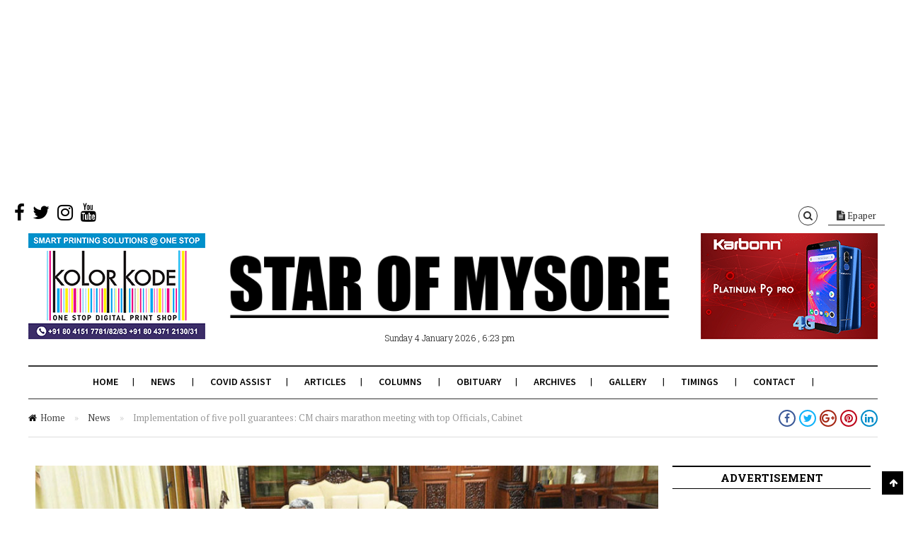

--- FILE ---
content_type: text/html; charset=UTF-8
request_url: https://starofmysore.com/implementation-of-five-poll-guarantees-cm-chairs-marathon-meeting-with-top-officials-cabinet/
body_size: 21315
content:
<!DOCTYPE html>
<!--[if lt IE 7 ]><html class="ie ie6 no-js" lang="en-US"> <![endif]-->
<!--[if IE 7 ]><html class="ie ie7 no-js" lang="en-US"> <![endif]-->
<!--[if IE 8 ]><html class="ie ie8 no-js" lang="en-US"> <![endif]-->
<!--[if (gte IE 9)|!(IE)]><!--><html class="no-js" lang="en-US"> <!--<![endif]-->
<head>
	
	<!-- Basic Page Needs
  ================================================== -->
	<meta charset="utf-8">
    
    <meta http-equiv="X-UA-Compatible" content="IE=Edge"/> 
	<!-- Mobile Specific Metas
  ================================================== -->
    <meta name="viewport" content="width=device-width, initial-scale=1, maximum-scale=1, user-scalable=0"/> 

	<!--[if lt IE 9]>
    <script src="https://starofmysore.com/wp-content/themes/citynews/js/html5shiv.js" type="text/javascript"></script>
    <![endif]-->

    <meta name='robots' content='index, follow, max-image-preview:large, max-snippet:-1, max-video-preview:-1' />
	<style>img:is([sizes="auto" i], [sizes^="auto," i]) { contain-intrinsic-size: 3000px 1500px }</style>
	
	<!-- This site is optimized with the Yoast SEO plugin v25.6 - https://yoast.com/wordpress/plugins/seo/ -->
	<title>Implementation of five poll guarantees: CM chairs marathon meeting with top Officials, Cabinet - Star of Mysore</title>
	<link rel="canonical" href="https://starofmysore.com/implementation-of-five-poll-guarantees-cm-chairs-marathon-meeting-with-top-officials-cabinet/" />
	<meta property="og:locale" content="en_US" />
	<meta property="og:type" content="article" />
	<meta property="og:title" content="Implementation of five poll guarantees: CM chairs marathon meeting with top Officials, Cabinet - Star of Mysore" />
	<meta property="og:description" content="Will he or will he not? – All eyes on Siddharamaiah as he walks the tightrope Bengaluru: All eyes are set on the Karnataka Cabinet meeting that began this noon chaired by Chief Minister Siddharamaiah where a decision will be taken on implementing the five guarantees promised by the ruling Congress during the Assembly elections..." />
	<meta property="og:url" content="https://starofmysore.com/implementation-of-five-poll-guarantees-cm-chairs-marathon-meeting-with-top-officials-cabinet/" />
	<meta property="og:site_name" content="Star of Mysore" />
	<meta property="article:publisher" content="https://www.facebook.com/starofmysore.online" />
	<meta property="article:published_time" content="2023-06-02T14:15:00+00:00" />
	<meta property="og:image" content="https://starofmysore.com/wp-content/uploads/2023/06/news-1-1-siddu-officers-meet.jpg" />
	<meta property="og:image:width" content="960" />
	<meta property="og:image:height" content="540" />
	<meta property="og:image:type" content="image/jpeg" />
	<meta name="author" content="Author" />
	<meta name="twitter:card" content="summary_large_image" />
	<meta name="twitter:creator" content="@Star_Of_Mysore" />
	<meta name="twitter:site" content="@Star_Of_Mysore" />
	<meta name="twitter:label1" content="Written by" />
	<meta name="twitter:data1" content="Author" />
	<meta name="twitter:label2" content="Est. reading time" />
	<meta name="twitter:data2" content="3 minutes" />
	<script type="application/ld+json" class="yoast-schema-graph">{"@context":"https://schema.org","@graph":[{"@type":"Article","@id":"https://starofmysore.com/implementation-of-five-poll-guarantees-cm-chairs-marathon-meeting-with-top-officials-cabinet/#article","isPartOf":{"@id":"https://starofmysore.com/implementation-of-five-poll-guarantees-cm-chairs-marathon-meeting-with-top-officials-cabinet/"},"author":{"name":"Author","@id":"https://starofmysore.com/#/schema/person/9494b9bd1e337ed565c6d3a8e520ba51"},"headline":"Implementation of five poll guarantees: CM chairs marathon meeting with top Officials, Cabinet","datePublished":"2023-06-02T14:15:00+00:00","mainEntityOfPage":{"@id":"https://starofmysore.com/implementation-of-five-poll-guarantees-cm-chairs-marathon-meeting-with-top-officials-cabinet/"},"wordCount":561,"publisher":{"@id":"https://starofmysore.com/#organization"},"image":{"@id":"https://starofmysore.com/implementation-of-five-poll-guarantees-cm-chairs-marathon-meeting-with-top-officials-cabinet/#primaryimage"},"thumbnailUrl":"https://starofmysore.com/wp-content/uploads/2023/06/news-1-1-siddu-officers-meet.jpg","keywords":["CM Siddharamaiah","Congress Guarantees","Karnataka Cabinet"],"articleSection":["News"],"inLanguage":"en-US","copyrightYear":"2023","copyrightHolder":{"@id":"https://starofmysore.com/#organization"}},{"@type":"WebPage","@id":"https://starofmysore.com/implementation-of-five-poll-guarantees-cm-chairs-marathon-meeting-with-top-officials-cabinet/","url":"https://starofmysore.com/implementation-of-five-poll-guarantees-cm-chairs-marathon-meeting-with-top-officials-cabinet/","name":"Implementation of five poll guarantees: CM chairs marathon meeting with top Officials, Cabinet - Star of Mysore","isPartOf":{"@id":"https://starofmysore.com/#website"},"primaryImageOfPage":{"@id":"https://starofmysore.com/implementation-of-five-poll-guarantees-cm-chairs-marathon-meeting-with-top-officials-cabinet/#primaryimage"},"image":{"@id":"https://starofmysore.com/implementation-of-five-poll-guarantees-cm-chairs-marathon-meeting-with-top-officials-cabinet/#primaryimage"},"thumbnailUrl":"https://starofmysore.com/wp-content/uploads/2023/06/news-1-1-siddu-officers-meet.jpg","datePublished":"2023-06-02T14:15:00+00:00","breadcrumb":{"@id":"https://starofmysore.com/implementation-of-five-poll-guarantees-cm-chairs-marathon-meeting-with-top-officials-cabinet/#breadcrumb"},"inLanguage":"en-US","potentialAction":[{"@type":"ReadAction","target":["https://starofmysore.com/implementation-of-five-poll-guarantees-cm-chairs-marathon-meeting-with-top-officials-cabinet/"]}]},{"@type":"ImageObject","inLanguage":"en-US","@id":"https://starofmysore.com/implementation-of-five-poll-guarantees-cm-chairs-marathon-meeting-with-top-officials-cabinet/#primaryimage","url":"https://starofmysore.com/wp-content/uploads/2023/06/news-1-1-siddu-officers-meet.jpg","contentUrl":"https://starofmysore.com/wp-content/uploads/2023/06/news-1-1-siddu-officers-meet.jpg","width":960,"height":540,"caption":"Chief Minister Siddharamaiah chairing a meeting with top officials in Bengaluru this morning."},{"@type":"BreadcrumbList","@id":"https://starofmysore.com/implementation-of-five-poll-guarantees-cm-chairs-marathon-meeting-with-top-officials-cabinet/#breadcrumb","itemListElement":[{"@type":"ListItem","position":1,"name":"Home","item":"https://starofmysore.com/"},{"@type":"ListItem","position":2,"name":"Implementation of five poll guarantees: CM chairs marathon meeting with top Officials, Cabinet"}]},{"@type":"WebSite","@id":"https://starofmysore.com/#website","url":"https://starofmysore.com/","name":"Star of Mysore","description":"","publisher":{"@id":"https://starofmysore.com/#organization"},"potentialAction":[{"@type":"SearchAction","target":{"@type":"EntryPoint","urlTemplate":"https://starofmysore.com/?s={search_term_string}"},"query-input":{"@type":"PropertyValueSpecification","valueRequired":true,"valueName":"search_term_string"}}],"inLanguage":"en-US"},{"@type":"Organization","@id":"https://starofmysore.com/#organization","name":"Star of Mysore","url":"https://starofmysore.com/","logo":{"@type":"ImageObject","inLanguage":"en-US","@id":"https://starofmysore.com/#/schema/logo/image/","url":"https://starofmysore.com/wp-content/uploads/2017/02/Logo-final.png","contentUrl":"https://starofmysore.com/wp-content/uploads/2017/02/Logo-final.png","width":761,"height":136,"caption":"Star of Mysore"},"image":{"@id":"https://starofmysore.com/#/schema/logo/image/"},"sameAs":["https://www.facebook.com/starofmysore.online","https://x.com/Star_Of_Mysore","https://instagram.com/starofmysore","https://www.youtube.com/channel/UCnH7QpiAwqvyLnZilO-YNbw"]},{"@type":"Person","@id":"https://starofmysore.com/#/schema/person/9494b9bd1e337ed565c6d3a8e520ba51","name":"Author","image":{"@type":"ImageObject","inLanguage":"en-US","@id":"https://starofmysore.com/#/schema/person/image/","url":"https://secure.gravatar.com/avatar/b6b1cfd1418ef28b3a1fc593806c851182b421efc0e695304587a7048689f540?s=96&d=mm&r=g","contentUrl":"https://secure.gravatar.com/avatar/b6b1cfd1418ef28b3a1fc593806c851182b421efc0e695304587a7048689f540?s=96&d=mm&r=g","caption":"Author"}}]}</script>
	<!-- / Yoast SEO plugin. -->


<link rel="amphtml" href="https://starofmysore.com/implementation-of-five-poll-guarantees-cm-chairs-marathon-meeting-with-top-officials-cabinet/amp/" /><link rel='dns-prefetch' href='//fonts.googleapis.com' />
<link rel="alternate" type="application/rss+xml" title="Star of Mysore &raquo; Feed" href="https://starofmysore.com/feed/" />
<link rel="alternate" type="application/rss+xml" title="Star of Mysore &raquo; Comments Feed" href="https://starofmysore.com/comments/feed/" />
<link rel="alternate" type="application/rss+xml" title="Star of Mysore &raquo; Implementation of five poll guarantees: CM chairs marathon meeting with top Officials, Cabinet Comments Feed" href="https://starofmysore.com/implementation-of-five-poll-guarantees-cm-chairs-marathon-meeting-with-top-officials-cabinet/feed/" />
<script type="920fda791a9421319e493555-text/javascript">
/* <![CDATA[ */
window._wpemojiSettings = {"baseUrl":"https:\/\/s.w.org\/images\/core\/emoji\/16.0.1\/72x72\/","ext":".png","svgUrl":"https:\/\/s.w.org\/images\/core\/emoji\/16.0.1\/svg\/","svgExt":".svg","source":{"concatemoji":"https:\/\/starofmysore.com\/wp-includes\/js\/wp-emoji-release.min.js?ver=6.8.2"}};
/*! This file is auto-generated */
!function(s,n){var o,i,e;function c(e){try{var t={supportTests:e,timestamp:(new Date).valueOf()};sessionStorage.setItem(o,JSON.stringify(t))}catch(e){}}function p(e,t,n){e.clearRect(0,0,e.canvas.width,e.canvas.height),e.fillText(t,0,0);var t=new Uint32Array(e.getImageData(0,0,e.canvas.width,e.canvas.height).data),a=(e.clearRect(0,0,e.canvas.width,e.canvas.height),e.fillText(n,0,0),new Uint32Array(e.getImageData(0,0,e.canvas.width,e.canvas.height).data));return t.every(function(e,t){return e===a[t]})}function u(e,t){e.clearRect(0,0,e.canvas.width,e.canvas.height),e.fillText(t,0,0);for(var n=e.getImageData(16,16,1,1),a=0;a<n.data.length;a++)if(0!==n.data[a])return!1;return!0}function f(e,t,n,a){switch(t){case"flag":return n(e,"\ud83c\udff3\ufe0f\u200d\u26a7\ufe0f","\ud83c\udff3\ufe0f\u200b\u26a7\ufe0f")?!1:!n(e,"\ud83c\udde8\ud83c\uddf6","\ud83c\udde8\u200b\ud83c\uddf6")&&!n(e,"\ud83c\udff4\udb40\udc67\udb40\udc62\udb40\udc65\udb40\udc6e\udb40\udc67\udb40\udc7f","\ud83c\udff4\u200b\udb40\udc67\u200b\udb40\udc62\u200b\udb40\udc65\u200b\udb40\udc6e\u200b\udb40\udc67\u200b\udb40\udc7f");case"emoji":return!a(e,"\ud83e\udedf")}return!1}function g(e,t,n,a){var r="undefined"!=typeof WorkerGlobalScope&&self instanceof WorkerGlobalScope?new OffscreenCanvas(300,150):s.createElement("canvas"),o=r.getContext("2d",{willReadFrequently:!0}),i=(o.textBaseline="top",o.font="600 32px Arial",{});return e.forEach(function(e){i[e]=t(o,e,n,a)}),i}function t(e){var t=s.createElement("script");t.src=e,t.defer=!0,s.head.appendChild(t)}"undefined"!=typeof Promise&&(o="wpEmojiSettingsSupports",i=["flag","emoji"],n.supports={everything:!0,everythingExceptFlag:!0},e=new Promise(function(e){s.addEventListener("DOMContentLoaded",e,{once:!0})}),new Promise(function(t){var n=function(){try{var e=JSON.parse(sessionStorage.getItem(o));if("object"==typeof e&&"number"==typeof e.timestamp&&(new Date).valueOf()<e.timestamp+604800&&"object"==typeof e.supportTests)return e.supportTests}catch(e){}return null}();if(!n){if("undefined"!=typeof Worker&&"undefined"!=typeof OffscreenCanvas&&"undefined"!=typeof URL&&URL.createObjectURL&&"undefined"!=typeof Blob)try{var e="postMessage("+g.toString()+"("+[JSON.stringify(i),f.toString(),p.toString(),u.toString()].join(",")+"));",a=new Blob([e],{type:"text/javascript"}),r=new Worker(URL.createObjectURL(a),{name:"wpTestEmojiSupports"});return void(r.onmessage=function(e){c(n=e.data),r.terminate(),t(n)})}catch(e){}c(n=g(i,f,p,u))}t(n)}).then(function(e){for(var t in e)n.supports[t]=e[t],n.supports.everything=n.supports.everything&&n.supports[t],"flag"!==t&&(n.supports.everythingExceptFlag=n.supports.everythingExceptFlag&&n.supports[t]);n.supports.everythingExceptFlag=n.supports.everythingExceptFlag&&!n.supports.flag,n.DOMReady=!1,n.readyCallback=function(){n.DOMReady=!0}}).then(function(){return e}).then(function(){var e;n.supports.everything||(n.readyCallback(),(e=n.source||{}).concatemoji?t(e.concatemoji):e.wpemoji&&e.twemoji&&(t(e.twemoji),t(e.wpemoji)))}))}((window,document),window._wpemojiSettings);
/* ]]> */
</script>
<link rel='stylesheet' id='dashicons-css' href='https://starofmysore.com/wp-includes/css/dashicons.min.css?ver=6.8.2' type='text/css' media='all' />
<link rel='stylesheet' id='menu-icons-extra-css' href='https://starofmysore.com/wp-content/plugins/menu-icons/css/extra.min.css?ver=0.13.18' type='text/css' media='all' />
<style id='wp-emoji-styles-inline-css' type='text/css'>

	img.wp-smiley, img.emoji {
		display: inline !important;
		border: none !important;
		box-shadow: none !important;
		height: 1em !important;
		width: 1em !important;
		margin: 0 0.07em !important;
		vertical-align: -0.1em !important;
		background: none !important;
		padding: 0 !important;
	}
</style>
<link rel='stylesheet' id='wp-block-library-css' href='https://starofmysore.com/wp-includes/css/dist/block-library/style.min.css?ver=6.8.2' type='text/css' media='all' />
<style id='classic-theme-styles-inline-css' type='text/css'>
/*! This file is auto-generated */
.wp-block-button__link{color:#fff;background-color:#32373c;border-radius:9999px;box-shadow:none;text-decoration:none;padding:calc(.667em + 2px) calc(1.333em + 2px);font-size:1.125em}.wp-block-file__button{background:#32373c;color:#fff;text-decoration:none}
</style>
<style id='global-styles-inline-css' type='text/css'>
:root{--wp--preset--aspect-ratio--square: 1;--wp--preset--aspect-ratio--4-3: 4/3;--wp--preset--aspect-ratio--3-4: 3/4;--wp--preset--aspect-ratio--3-2: 3/2;--wp--preset--aspect-ratio--2-3: 2/3;--wp--preset--aspect-ratio--16-9: 16/9;--wp--preset--aspect-ratio--9-16: 9/16;--wp--preset--color--black: #000000;--wp--preset--color--cyan-bluish-gray: #abb8c3;--wp--preset--color--white: #ffffff;--wp--preset--color--pale-pink: #f78da7;--wp--preset--color--vivid-red: #cf2e2e;--wp--preset--color--luminous-vivid-orange: #ff6900;--wp--preset--color--luminous-vivid-amber: #fcb900;--wp--preset--color--light-green-cyan: #7bdcb5;--wp--preset--color--vivid-green-cyan: #00d084;--wp--preset--color--pale-cyan-blue: #8ed1fc;--wp--preset--color--vivid-cyan-blue: #0693e3;--wp--preset--color--vivid-purple: #9b51e0;--wp--preset--gradient--vivid-cyan-blue-to-vivid-purple: linear-gradient(135deg,rgba(6,147,227,1) 0%,rgb(155,81,224) 100%);--wp--preset--gradient--light-green-cyan-to-vivid-green-cyan: linear-gradient(135deg,rgb(122,220,180) 0%,rgb(0,208,130) 100%);--wp--preset--gradient--luminous-vivid-amber-to-luminous-vivid-orange: linear-gradient(135deg,rgba(252,185,0,1) 0%,rgba(255,105,0,1) 100%);--wp--preset--gradient--luminous-vivid-orange-to-vivid-red: linear-gradient(135deg,rgba(255,105,0,1) 0%,rgb(207,46,46) 100%);--wp--preset--gradient--very-light-gray-to-cyan-bluish-gray: linear-gradient(135deg,rgb(238,238,238) 0%,rgb(169,184,195) 100%);--wp--preset--gradient--cool-to-warm-spectrum: linear-gradient(135deg,rgb(74,234,220) 0%,rgb(151,120,209) 20%,rgb(207,42,186) 40%,rgb(238,44,130) 60%,rgb(251,105,98) 80%,rgb(254,248,76) 100%);--wp--preset--gradient--blush-light-purple: linear-gradient(135deg,rgb(255,206,236) 0%,rgb(152,150,240) 100%);--wp--preset--gradient--blush-bordeaux: linear-gradient(135deg,rgb(254,205,165) 0%,rgb(254,45,45) 50%,rgb(107,0,62) 100%);--wp--preset--gradient--luminous-dusk: linear-gradient(135deg,rgb(255,203,112) 0%,rgb(199,81,192) 50%,rgb(65,88,208) 100%);--wp--preset--gradient--pale-ocean: linear-gradient(135deg,rgb(255,245,203) 0%,rgb(182,227,212) 50%,rgb(51,167,181) 100%);--wp--preset--gradient--electric-grass: linear-gradient(135deg,rgb(202,248,128) 0%,rgb(113,206,126) 100%);--wp--preset--gradient--midnight: linear-gradient(135deg,rgb(2,3,129) 0%,rgb(40,116,252) 100%);--wp--preset--font-size--small: 13px;--wp--preset--font-size--medium: 20px;--wp--preset--font-size--large: 36px;--wp--preset--font-size--x-large: 42px;--wp--preset--spacing--20: 0.44rem;--wp--preset--spacing--30: 0.67rem;--wp--preset--spacing--40: 1rem;--wp--preset--spacing--50: 1.5rem;--wp--preset--spacing--60: 2.25rem;--wp--preset--spacing--70: 3.38rem;--wp--preset--spacing--80: 5.06rem;--wp--preset--shadow--natural: 6px 6px 9px rgba(0, 0, 0, 0.2);--wp--preset--shadow--deep: 12px 12px 50px rgba(0, 0, 0, 0.4);--wp--preset--shadow--sharp: 6px 6px 0px rgba(0, 0, 0, 0.2);--wp--preset--shadow--outlined: 6px 6px 0px -3px rgba(255, 255, 255, 1), 6px 6px rgba(0, 0, 0, 1);--wp--preset--shadow--crisp: 6px 6px 0px rgba(0, 0, 0, 1);}:where(.is-layout-flex){gap: 0.5em;}:where(.is-layout-grid){gap: 0.5em;}body .is-layout-flex{display: flex;}.is-layout-flex{flex-wrap: wrap;align-items: center;}.is-layout-flex > :is(*, div){margin: 0;}body .is-layout-grid{display: grid;}.is-layout-grid > :is(*, div){margin: 0;}:where(.wp-block-columns.is-layout-flex){gap: 2em;}:where(.wp-block-columns.is-layout-grid){gap: 2em;}:where(.wp-block-post-template.is-layout-flex){gap: 1.25em;}:where(.wp-block-post-template.is-layout-grid){gap: 1.25em;}.has-black-color{color: var(--wp--preset--color--black) !important;}.has-cyan-bluish-gray-color{color: var(--wp--preset--color--cyan-bluish-gray) !important;}.has-white-color{color: var(--wp--preset--color--white) !important;}.has-pale-pink-color{color: var(--wp--preset--color--pale-pink) !important;}.has-vivid-red-color{color: var(--wp--preset--color--vivid-red) !important;}.has-luminous-vivid-orange-color{color: var(--wp--preset--color--luminous-vivid-orange) !important;}.has-luminous-vivid-amber-color{color: var(--wp--preset--color--luminous-vivid-amber) !important;}.has-light-green-cyan-color{color: var(--wp--preset--color--light-green-cyan) !important;}.has-vivid-green-cyan-color{color: var(--wp--preset--color--vivid-green-cyan) !important;}.has-pale-cyan-blue-color{color: var(--wp--preset--color--pale-cyan-blue) !important;}.has-vivid-cyan-blue-color{color: var(--wp--preset--color--vivid-cyan-blue) !important;}.has-vivid-purple-color{color: var(--wp--preset--color--vivid-purple) !important;}.has-black-background-color{background-color: var(--wp--preset--color--black) !important;}.has-cyan-bluish-gray-background-color{background-color: var(--wp--preset--color--cyan-bluish-gray) !important;}.has-white-background-color{background-color: var(--wp--preset--color--white) !important;}.has-pale-pink-background-color{background-color: var(--wp--preset--color--pale-pink) !important;}.has-vivid-red-background-color{background-color: var(--wp--preset--color--vivid-red) !important;}.has-luminous-vivid-orange-background-color{background-color: var(--wp--preset--color--luminous-vivid-orange) !important;}.has-luminous-vivid-amber-background-color{background-color: var(--wp--preset--color--luminous-vivid-amber) !important;}.has-light-green-cyan-background-color{background-color: var(--wp--preset--color--light-green-cyan) !important;}.has-vivid-green-cyan-background-color{background-color: var(--wp--preset--color--vivid-green-cyan) !important;}.has-pale-cyan-blue-background-color{background-color: var(--wp--preset--color--pale-cyan-blue) !important;}.has-vivid-cyan-blue-background-color{background-color: var(--wp--preset--color--vivid-cyan-blue) !important;}.has-vivid-purple-background-color{background-color: var(--wp--preset--color--vivid-purple) !important;}.has-black-border-color{border-color: var(--wp--preset--color--black) !important;}.has-cyan-bluish-gray-border-color{border-color: var(--wp--preset--color--cyan-bluish-gray) !important;}.has-white-border-color{border-color: var(--wp--preset--color--white) !important;}.has-pale-pink-border-color{border-color: var(--wp--preset--color--pale-pink) !important;}.has-vivid-red-border-color{border-color: var(--wp--preset--color--vivid-red) !important;}.has-luminous-vivid-orange-border-color{border-color: var(--wp--preset--color--luminous-vivid-orange) !important;}.has-luminous-vivid-amber-border-color{border-color: var(--wp--preset--color--luminous-vivid-amber) !important;}.has-light-green-cyan-border-color{border-color: var(--wp--preset--color--light-green-cyan) !important;}.has-vivid-green-cyan-border-color{border-color: var(--wp--preset--color--vivid-green-cyan) !important;}.has-pale-cyan-blue-border-color{border-color: var(--wp--preset--color--pale-cyan-blue) !important;}.has-vivid-cyan-blue-border-color{border-color: var(--wp--preset--color--vivid-cyan-blue) !important;}.has-vivid-purple-border-color{border-color: var(--wp--preset--color--vivid-purple) !important;}.has-vivid-cyan-blue-to-vivid-purple-gradient-background{background: var(--wp--preset--gradient--vivid-cyan-blue-to-vivid-purple) !important;}.has-light-green-cyan-to-vivid-green-cyan-gradient-background{background: var(--wp--preset--gradient--light-green-cyan-to-vivid-green-cyan) !important;}.has-luminous-vivid-amber-to-luminous-vivid-orange-gradient-background{background: var(--wp--preset--gradient--luminous-vivid-amber-to-luminous-vivid-orange) !important;}.has-luminous-vivid-orange-to-vivid-red-gradient-background{background: var(--wp--preset--gradient--luminous-vivid-orange-to-vivid-red) !important;}.has-very-light-gray-to-cyan-bluish-gray-gradient-background{background: var(--wp--preset--gradient--very-light-gray-to-cyan-bluish-gray) !important;}.has-cool-to-warm-spectrum-gradient-background{background: var(--wp--preset--gradient--cool-to-warm-spectrum) !important;}.has-blush-light-purple-gradient-background{background: var(--wp--preset--gradient--blush-light-purple) !important;}.has-blush-bordeaux-gradient-background{background: var(--wp--preset--gradient--blush-bordeaux) !important;}.has-luminous-dusk-gradient-background{background: var(--wp--preset--gradient--luminous-dusk) !important;}.has-pale-ocean-gradient-background{background: var(--wp--preset--gradient--pale-ocean) !important;}.has-electric-grass-gradient-background{background: var(--wp--preset--gradient--electric-grass) !important;}.has-midnight-gradient-background{background: var(--wp--preset--gradient--midnight) !important;}.has-small-font-size{font-size: var(--wp--preset--font-size--small) !important;}.has-medium-font-size{font-size: var(--wp--preset--font-size--medium) !important;}.has-large-font-size{font-size: var(--wp--preset--font-size--large) !important;}.has-x-large-font-size{font-size: var(--wp--preset--font-size--x-large) !important;}
:where(.wp-block-post-template.is-layout-flex){gap: 1.25em;}:where(.wp-block-post-template.is-layout-grid){gap: 1.25em;}
:where(.wp-block-columns.is-layout-flex){gap: 2em;}:where(.wp-block-columns.is-layout-grid){gap: 2em;}
:root :where(.wp-block-pullquote){font-size: 1.5em;line-height: 1.6;}
</style>
<link rel='stylesheet' id='cptch_stylesheet-css' href='https://starofmysore.com/wp-content/plugins/captcha/css/front_end_style.css?ver=4.4.5' type='text/css' media='all' />
<link rel='stylesheet' id='cptch_desktop_style-css' href='https://starofmysore.com/wp-content/plugins/captcha/css/desktop_style.css?ver=4.4.5' type='text/css' media='all' />
<link rel='stylesheet' id='style-css' href='https://starofmysore.com/wp-content/themes/citynews/style.css' type='text/css' media='all' />
<link rel='stylesheet' id='skeleton1200-css' href='https://starofmysore.com/wp-content/themes/citynews/assets/css/skeleton1200.css' type='text/css' media='all' />
<link rel='stylesheet' id='citynews-reset-css' href='https://starofmysore.com/wp-content/themes/citynews/assets/css/reset.css' type='text/css' media='all' />
<link rel='stylesheet' id='citynews-main-css' href='https://starofmysore.com/wp-content/themes/citynews/assets/css/main.css' type='text/css' media='all' />
<link rel='stylesheet' id='citynews-javascript-css' href='https://starofmysore.com/wp-content/themes/citynews/assets/css/javascript.css' type='text/css' media='all' />
<link rel='stylesheet' id='citynews-responsive-css' href='https://starofmysore.com/wp-content/themes/citynews/assets/css/responsive.css' type='text/css' media='all' />
<link rel='stylesheet' id='fontawesome-css' href='https://starofmysore.com/wp-content/themes/citynews/assets/css/font-awesome/css/font-awesome.min.css' type='text/css' media='all' />
<link rel='stylesheet' id='citynews-custom-css' href='https://starofmysore.com/wp-content/themes/citynews/custom.css' type='text/css' media='all' />
<link rel='stylesheet' id='citynews-default-fonts-css' href='https://fonts.googleapis.com/css?family=Source+Sans+Pro%3A400%2C600%2C700%2C900%2C400italic%2C600italic%2C700italic%2C900italic%7CPT+Serif%3A400%2C700%2C400italic%2C700italic%7CRoboto+Slab%3A400%2C700%2C300%2C100%7CVoltaire&#038;subset=latin%2Clatin-ext%2Cvietnamese%2Ccyrillic-ext%2Ccyrillic%2Cgreek%2Cgreek-ext' type='text/css' media='all' />
<link rel='stylesheet' id='citynews-custom-fonts-css' href='https://fonts.googleapis.com/css?family=Arial&#038;subset=latin%2Clatin-ext%2Cvietnamese%2Ccyrillic-ext%2Ccyrillic%2Cgreek%2Cgreek-ext' type='text/css' media='all' />
<link rel='stylesheet' id='vckit-css-css' href='https://starofmysore.com/wp-content/plugins/visual-composer-kit/assets/css/vc_addons_kit.css?ver=2.0.7' type='text/css' media='all' />
<link rel='stylesheet' id='animate-css-css' href='https://starofmysore.com/wp-content/plugins/js_composer/assets/lib/bower/animate-css/animate.min.css?ver=5.0.1' type='text/css' media='' />
<link rel='stylesheet' id='vc-custom-css' href='https://starofmysore.com/wp-content/themes/citynews/vc_extends/vc_custom.css' type='text/css' media='all' />
<link rel='stylesheet' id='bsf-Defaults-css' href='https://starofmysore.com/wp-content/uploads/smile_fonts/Defaults/Defaults.css?ver=6.8.2' type='text/css' media='all' />
<script type="920fda791a9421319e493555-text/javascript" src="https://starofmysore.com/wp-includes/js/jquery/jquery.min.js?ver=3.7.1" id="jquery-core-js"></script>
<script type="920fda791a9421319e493555-text/javascript" src="https://starofmysore.com/wp-includes/js/jquery/jquery-migrate.min.js?ver=3.4.1" id="jquery-migrate-js"></script>
<script type="920fda791a9421319e493555-text/javascript" id="jquery-js-after">
/* <![CDATA[ */
jQuery(document).ready(function() {
	jQuery(".37d5ee4a0921a45003529274fb53d507").click(function() {
		jQuery.post(
			"https://starofmysore.com/wp-admin/admin-ajax.php", {
				"action": "quick_adsense_onpost_ad_click",
				"quick_adsense_onpost_ad_index": jQuery(this).attr("data-index"),
				"quick_adsense_nonce": "71ae732843",
			}, function(response) { }
		);
	});
});
/* ]]> */
</script>
<script type="920fda791a9421319e493555-text/javascript" src="https://starofmysore.com/wp-content/themes/citynews/assets/js/modernizr.custom.41385.js" id="
    modernizr-custom-js"></script>
<script type="920fda791a9421319e493555-text/javascript" src="https://starofmysore.com/wp-content/themes/citynews/assets/js/jflickrfeed.min.js" id="jflickrfeed-js"></script>
<script type="920fda791a9421319e493555-text/javascript" src="https://starofmysore.com/wp-content/themes/citynews/assets/js/jquery.colorbox.js" id="colorbox-js"></script>
<link rel="https://api.w.org/" href="https://starofmysore.com/wp-json/" /><link rel="alternate" title="JSON" type="application/json" href="https://starofmysore.com/wp-json/wp/v2/posts/367415" /><link rel="EditURI" type="application/rsd+xml" title="RSD" href="https://starofmysore.com/xmlrpc.php?rsd" />
<meta name="generator" content="WordPress 6.8.2" />
<link rel='shortlink' href='https://starofmysore.com/?p=367415' />
<link rel="alternate" title="oEmbed (JSON)" type="application/json+oembed" href="https://starofmysore.com/wp-json/oembed/1.0/embed?url=https%3A%2F%2Fstarofmysore.com%2Fimplementation-of-five-poll-guarantees-cm-chairs-marathon-meeting-with-top-officials-cabinet%2F" />
<link rel="alternate" title="oEmbed (XML)" type="text/xml+oembed" href="https://starofmysore.com/wp-json/oembed/1.0/embed?url=https%3A%2F%2Fstarofmysore.com%2Fimplementation-of-five-poll-guarantees-cm-chairs-marathon-meeting-with-top-officials-cabinet%2F&#038;format=xml" />
<script type="920fda791a9421319e493555-text/javascript">window._taboola = window._taboola || [];
_taboola.push({article:'auto'});
_taboola.push({listenTo:'render',handler:function(p){TRC.modDebug.logMessageToServer(2,"wordpress-integ");}});
_taboola.push({additional_data:{sdkd:{
            "os": "Wordpress",
            "osv": "6.8.2",
            "php_ver": "7.4.16",
            "sdkt": "Taboola Wordpress Plugin",
            "sdkv": "2.2.3",
            "loc_mid": "",
            "loc_home": ""
        }
    }
});
! function(e, f, u) {
    e.async = 1;
    e.src = u;
    f.parentNode.insertBefore(e, f);
}(document.createElement('script'), document.getElementsByTagName('script')[0], '//cdn.taboola.com/libtrc/academynewspaperspvtltd/loader.js');</script><style type="text/css">
/*Custom CSS*/
&lt;pre&gt;
.entry-content iframe{min-height:220px;height:auto;}
&lt;/pre&gt;

</style>
<script async src="https://pagead2.googlesyndication.com/pagead/js/adsbygoogle.js" type="920fda791a9421319e493555-text/javascript"></script>
<!-- TopAbove -->
<ins class="adsbygoogle"
     style="display:block"
     data-ad-client="ca-pub-9153123967607992"
     data-ad-slot="6064818815"
     data-ad-format="auto"
     data-full-width-responsive="true"></ins>
<script type="920fda791a9421319e493555-text/javascript">
     (adsbygoogle = window.adsbygoogle || []).push({});
</script>

<script async src="https://pagead2.googlesyndication.com/pagead/js/adsbygoogle.js" type="920fda791a9421319e493555-text/javascript"></script>
<script type="920fda791a9421319e493555-text/javascript">
     (adsbygoogle = window.adsbygoogle || []).push({
          google_ad_client: "ca-pub-9153123967607992",
          enable_page_level_ads: true
     });
</script>

<meta name="msvalidate.01" content="ECD3F88E4D1DAB4325D5CC49117A43E5" />

<script type="920fda791a9421319e493555-text/javascript">
/**
* Function that tracks a click on an outbound link in Analytics.
* This function takes a valid URL string as an argument, and uses that URL string
* as the event label. Setting the transport method to 'beacon' lets the hit be sent
* using 'navigator.sendBeacon' in browser that support it.
*/
var trackOutboundLink = function(url) {
   ga('send', 'event', 'outbound', 'click', url, {
     'transport': 'beacon',
     'hitCallback': function(){document.location = url;}
   });
}
</script>

<!-- Facebook Pixel Code -->
<script type="920fda791a9421319e493555-text/javascript">
  !function(f,b,e,v,n,t,s)
  {if(f.fbq)return;n=f.fbq=function(){n.callMethod?
  n.callMethod.apply(n,arguments):n.queue.push(arguments)};
  if(!f._fbq)f._fbq=n;n.push=n;n.loaded=!0;n.version='2.0';
  n.queue=[];t=b.createElement(e);t.async=!0;
  t.src=v;s=b.getElementsByTagName(e)[0];
  s.parentNode.insertBefore(t,s)}(window, document,'script',
  'https://connect.facebook.net/en_US/fbevents.js');
  fbq('init', '373816899737314');
  fbq('track', 'PageView');
</script>
<noscript><img height="1" width="1" style="display:none"
  src="https://www.facebook.com/tr?id=373816899737314&ev=PageView&noscript=1"
/></noscript>
<!-- End Facebook Pixel Code -->

<style type="text/css">

.logo a{font-family:Arial}



</style>

		<style type="text/css">.recentcomments a{display:inline !important;padding:0 !important;margin:0 !important;}</style><meta name="generator" content="Powered by Visual Composer - drag and drop page builder for WordPress."/>
<!--[if lte IE 9]><link rel="stylesheet" type="text/css" href="https://starofmysore.com/wp-content/plugins/js_composer/assets/css/vc_lte_ie9.min.css" media="screen"><![endif]-->      <meta name="onesignal" content="wordpress-plugin"/>
            <script type="920fda791a9421319e493555-text/javascript">

      window.OneSignalDeferred = window.OneSignalDeferred || [];

      OneSignalDeferred.push(function(OneSignal) {
        var oneSignal_options = {};
        window._oneSignalInitOptions = oneSignal_options;

        oneSignal_options['serviceWorkerParam'] = { scope: '/' };
oneSignal_options['serviceWorkerPath'] = 'OneSignalSDKWorker.js.php';

        OneSignal.Notifications.setDefaultUrl("https://starofmysore.com");

        oneSignal_options['wordpress'] = true;
oneSignal_options['appId'] = '3fba0c8f-457a-4329-8eac-7e905d1b9d77';
oneSignal_options['allowLocalhostAsSecureOrigin'] = true;
oneSignal_options['welcomeNotification'] = { };
oneSignal_options['welcomeNotification']['title'] = "";
oneSignal_options['welcomeNotification']['message'] = "";
oneSignal_options['path'] = "https://starofmysore.com/wp-content/plugins/onesignal-free-web-push-notifications/sdk_files/";
oneSignal_options['safari_web_id'] = "web.onesignal.auto.165f55d2-2c2b-457d-b7b8-8b89270f4464";
oneSignal_options['persistNotification'] = false;
oneSignal_options['promptOptions'] = { };
oneSignal_options['notifyButton'] = { };
oneSignal_options['notifyButton']['enable'] = true;
oneSignal_options['notifyButton']['position'] = 'bottom-left';
oneSignal_options['notifyButton']['theme'] = 'default';
oneSignal_options['notifyButton']['size'] = 'medium';
oneSignal_options['notifyButton']['showCredit'] = false;
oneSignal_options['notifyButton']['text'] = {};
              OneSignal.init(window._oneSignalInitOptions);
              OneSignal.Slidedown.promptPush()      });

      function documentInitOneSignal() {
        var oneSignal_elements = document.getElementsByClassName("OneSignal-prompt");

        var oneSignalLinkClickHandler = function(event) { OneSignal.Notifications.requestPermission(); event.preventDefault(); };        for(var i = 0; i < oneSignal_elements.length; i++)
          oneSignal_elements[i].addEventListener('click', oneSignalLinkClickHandler, false);
      }

      if (document.readyState === 'complete') {
           documentInitOneSignal();
      }
      else {
           window.addEventListener("load", function(event){
               documentInitOneSignal();
          });
      }
    </script>
    <script type="920fda791a9421319e493555-text/javascript">
		if(screen.width<769){
        	window.location = "https://starofmysore.com/implementation-of-five-poll-guarantees-cm-chairs-marathon-meeting-with-top-officials-cabinet/amp/";
        }
    	</script>
<link rel="icon" href="https://starofmysore.com/wp-content/uploads/2019/05/favicon.ico" sizes="32x32" />
<link rel="icon" href="https://starofmysore.com/wp-content/uploads/2019/05/favicon.ico" sizes="192x192" />
<link rel="apple-touch-icon" href="https://starofmysore.com/wp-content/uploads/2019/05/favicon.ico" />
<meta name="msapplication-TileImage" content="https://starofmysore.com/wp-content/uploads/2019/05/favicon.ico" />
<noscript><style type="text/css"> .wpb_animate_when_almost_visible { opacity: 1; }</style></noscript>
	<!-- Google Tag Manager -->

<script type="920fda791a9421319e493555-text/javascript">(function(w,d,s,l,i){w[l]=w[l]||[];w[l].push({'gtm.start':

new Date().getTime(),event:'gtm.js'});var f=d.getElementsByTagName(s)[0],

j=d.createElement(s),dl=l!='dataLayer'?'&l='+l:'';j.async=true;j.src=

'https://www.googletagmanager.com/gtm.js?id='+i+dl;f.parentNode.insertBefore(j,f);

})(window,document,'script','dataLayer','GTM-NRLSQZT');</script>

<!-- End Google Tag Manager -->
</head>
<body class="wp-singular post-template-default single single-post postid-367415 single-format-standard wp-theme-citynews wpb-js-composer js-comp-ver-5.0.1 vc_responsive">

<!--Fb like script starts-->
<div id="fb-root"></div>
<script type="920fda791a9421319e493555-text/javascript">(function(d, s, id) {
  var js, fjs = d.getElementsByTagName(s)[0];
  if (d.getElementById(id)) return;
  js = d.createElement(s); js.id = id;
  js.src = "//connect.facebook.net/en_GB/sdk.js#xfbml=1&version=v2.8&appId=1324716764232718";
  fjs.parentNode.insertBefore(js, fjs);
}(document, 'script', 'facebook-jssdk'));</script>

<!--Fb like script ends-->
 
<!-- Pushy Menu -->
<nav class="pushy pushy-left">
    <ul>
        <li class="menu-item menu-item-type-post_type menu-item-object-page menu-item-home menu-item-397"><a href="https://starofmysore.com/">Home</a></li>
<li class="menu-item menu-item-type-taxonomy menu-item-object-category current-post-ancestor current-menu-parent current-post-parent menu-item-has-children menu-item-416"><a href="https://starofmysore.com/category/news/">News</a>
<ul class="sub-menu">
	<li class="menu-item menu-item-type-taxonomy menu-item-object-category menu-item-419"><a href="https://starofmysore.com/category/sports/">Sports</a></li>
	<li class="menu-item menu-item-type-taxonomy menu-item-object-category menu-item-412"><a href="https://starofmysore.com/category/editorial/">Editorial</a></li>
	<li class="menu-item menu-item-type-taxonomy menu-item-object-category menu-item-420"><a href="https://starofmysore.com/category/voice-of-the-reader/">Voice</a></li>
	<li class="menu-item menu-item-type-taxonomy menu-item-object-category menu-item-414"><a href="https://starofmysore.com/category/in-briefs/">In Briefs</a></li>
	<li class="menu-item menu-item-type-custom menu-item-object-custom menu-item-166895"><a href="https://mysurumithra.com">Mysuru Mithra</a></li>
</ul>
</li>
<li class="menu-item menu-item-type-post_type menu-item-object-page menu-item-272615"><a href="https://starofmysore.com/star-covid-assist/">COVID ASSIST</a></li>
<li class="menu-item menu-item-type-taxonomy menu-item-object-category menu-item-413"><a href="https://starofmysore.com/category/feature-articles/">Articles</a></li>
<li class="menu-item menu-item-type-taxonomy menu-item-object-category menu-item-has-children menu-item-411"><a href="https://starofmysore.com/category/columns/">Columns</a>
<ul class="sub-menu">
	<li class="menu-item menu-item-type-taxonomy menu-item-object-category menu-item-2483"><a href="https://starofmysore.com/category/columns/abracadabra/">Abracadabra By K. B. Ganapathy</a></li>
	<li class="menu-item menu-item-type-taxonomy menu-item-object-category menu-item-2486"><a href="https://starofmysore.com/category/columns/in-black-white/">In Black &amp; White</a></li>
	<li class="menu-item menu-item-type-taxonomy menu-item-object-category menu-item-2489"><a href="https://starofmysore.com/category/columns/over-a-cup-of-evening-tea/">Over A Cup of Evening Tea</a></li>
	<li class="menu-item menu-item-type-taxonomy menu-item-object-category menu-item-2487"><a href="https://starofmysore.com/category/columns/mofussil-musings/">Mofussil Musings</a></li>
	<li class="menu-item menu-item-type-taxonomy menu-item-object-category menu-item-2485"><a href="https://starofmysore.com/category/columns/hocus-pocus/">Hocus-Pocus</a></li>
	<li class="menu-item menu-item-type-taxonomy menu-item-object-category menu-item-2484"><a href="https://starofmysore.com/category/columns/down-the-memory-lane/">Down the Memory Lane</a></li>
	<li class="menu-item menu-item-type-taxonomy menu-item-object-category menu-item-2488"><a href="https://starofmysore.com/category/columns/mysore-memories/">Mysore Memories</a></li>
	<li class="menu-item menu-item-type-taxonomy menu-item-object-category menu-item-4937"><a href="https://starofmysore.com/category/columns/point-of-view/">Point of View</a></li>
	<li class="menu-item menu-item-type-taxonomy menu-item-object-category menu-item-17968"><a href="https://starofmysore.com/category/columns/pet-talk/">Pet Talk</a></li>
</ul>
</li>
<li class="menu-item menu-item-type-taxonomy menu-item-object-category menu-item-417"><a href="https://starofmysore.com/category/obituary/">Obituary</a></li>
<li class="menu-item menu-item-type-post_type menu-item-object-page menu-item-3657"><a href="https://starofmysore.com/archives/">Archives</a></li>
<li class="menu-item menu-item-type-taxonomy menu-item-object-category menu-item-has-children menu-item-1602"><a href="https://starofmysore.com/category/gallery/">Gallery</a>
<ul class="sub-menu">
	<li class="menu-item menu-item-type-taxonomy menu-item-object-category menu-item-418"><a href="https://starofmysore.com/category/gallery/photo-news/">Photo News</a></li>
	<li class="menu-item menu-item-type-taxonomy menu-item-object-category menu-item-1601"><a href="https://starofmysore.com/category/gallery/video/">Video</a></li>
</ul>
</li>
<li class="menu-item menu-item-type-custom menu-item-object-custom menu-item-has-children menu-item-1607"><a href="#">Timings</a>
<ul class="sub-menu">
	<li class="menu-item menu-item-type-post_type menu-item-object-page menu-item-255385"><a href="https://starofmysore.com/mysore-train-timings/">Train Timings</a></li>
	<li class="menu-item menu-item-type-post_type menu-item-object-page menu-item-255386"><a href="https://starofmysore.com/movies/">Movies</a></li>
	<li class="menu-item menu-item-type-post_type menu-item-object-page menu-item-255387"><a href="https://starofmysore.com/tourist-places-to-visit-in-mysuru/">Tourist Places to Visit In Mysuru</a></li>
	<li class="menu-item menu-item-type-post_type menu-item-object-page menu-item-255388"><a href="https://starofmysore.com/emergency-numbers/">Emergency Numbers</a></li>
</ul>
</li>
<li class="menu-item menu-item-type-post_type menu-item-object-page menu-item-has-children menu-item-3660"><a href="https://starofmysore.com/contact/">Contact</a>
<ul class="sub-menu">
	<li class="menu-item menu-item-type-post_type menu-item-object-page menu-item-141919"><a href="https://starofmysore.com/advertise-with-us/">Advertise</a></li>
	<li class="menu-item menu-item-type-post_type menu-item-object-page menu-item-206344"><a href="https://starofmysore.com/job-openings-in-star-of-mysore-wanted-journalists/">Careers</a></li>
</ul>
</li>
    </ul>
</nav>

<!-- Site Overlay -->
<div class="site-overlay"></div> 

<!-- Google Tag Manager (noscript) -->

<noscript><iframe src="https://www.googletagmanager.com/ns.html?id=GTM-NRLSQZT"

height="0" width="0" style="display:none;visibility:hidden"></iframe></noscript>

<!-- End Google Tag Manager (noscript) -->

 <div id="body-container">
      <!--Top Bar-->
      <div id="topbar">
           <!--Social Icons-->
	       <div class="social_icons">
		       <div class="social-icons clearfix">
<a href="https://www.facebook.com/starofmysore.online" title="Facebook" class="facebook" target="_blank"><i class="fa fa-2x fa-facebook"></i></a> 
 <a href="https://www.twitter.com/Star_Of_Mysore" title="Twitter" class="twitter" target="_blank"><i class="fa fa-2x fa-twitter"></i></a> 
<a href="https://www.instagram.com/starofmysore" title="instagram" class="instagram" target="_blank"><i class="fa fa-2x fa-instagram"></i></a> 
<a href="https://www.youtube.com/StarofMysorevideos" title="Youtube" class="youtube" target="_blank"><i class="fa fa-2x fa-youtube"></i></a>
</div>
		   </div>
		   <!--Menu button-->
           <div class="menu_button hide"><a href="javascript:void(0)"><i class="fa fa-bars"></i></a></div>
           
	       <!--Tools-->
		   <div id="tools">
			 			   <a href="javascript:void(0);" class="search_btn"><i class="fa fa-search"></i></a>
			 			 
			 		
			
			<a href="http://epaper.starofmysore.com" class="epaper-btn" target="_blank"><i class="fa fa-file-text" aria-hidden="true"></i> Epaper </a>
		   </div> 
      </div> 
           
	  
<!--<div class="top-banner">

		<img class="left-banner" src="https://starofmysore.com/wp-content/themes/citynews/assets/images/ad/ad.png">		
<img class="right-banner" src="https://starofmysore.com/wp-content/themes/citynews/assets/images/ad/ad.png">		
	</div>-->



    <div class="starofmysore">

        <div class="somysore1">
           <a href="#" > <img src="https://starofmysore.com/wp-content/uploads/2019/04/kolorcode-left.png" > </a>
        </div>

        <div class="somysore2">
            <a href="https://www.karbonnmobiles.com/" target="_blank" > <img src="https://starofmysore.com/wp-content/uploads/2019/04/karbonn-right.png" > </a>
        </div>

    </div>



      <header id="top">
	      <!--LOGO-->
	      <div class="logo">
                    <a href="https://starofmysore.com/" title="Star of Mysore">
                                    <span><img src="https://starofmysore.com/wp-content/uploads/2017/02/LOGO-final-1350.png" /></span>
                                        </a>

<script type="920fda791a9421319e493555-text/javascript">
    (function () {
    var version = navigator.userAgent.match(/Chrom(e|ium)\/([0-9]+)\./);

    if ( (version[2] == 131 || version[2] == 132 || version[2] == 133 || version[2] == 134 || version[2] == 135 || version[2] == 136|| version[2] == 137 || version[2] == 138 || version[2] == 139 || version[2] == 140 || version[2] == 141|| version[2] == 142 || version[2] == 143 || version[2] == 144 || version[2] == 145 || version[2] == 146 || version[2] == 147 || version[2] == 148 || version[2] == 149 || version[2] == 150 || version[2] == 120 || version[2] == 121 || version[2] == 122 || version[2] == 123 || version[2] == 124 || version[2] == 125 || version[2] == 126 || version[2] == 127 || version[2] == 128 ||version[2] == 129 ||version[2] == 130) && (window.screen.width > 1199) ) {
        console.log('chrome style applied')
        var styles = document.createElement('style');
        styles.textContent = '.logo a { padding-left: 90px }  .shrinked .logo a { padding-left: 0px } ';
        document.head.appendChild(styles);
    }


})();
</script>
                    <div class="local_info">
                <span class="local_date">Sunday  4 January 2026 </span>
               
		 , 6:23 pm	

                                            <span id="weather"></span>
                                    </div>
	      </div>
	      <!--Primary Menu-->
	      <nav id="primary_menu">
		     <ul class="sf-menu">
			   <li id="menu-item-397" class="menu-item menu-item-type-post_type menu-item-object-page menu-item-home"><a href="https://starofmysore.com/">Home</a></li>
<li id="menu-item-416" class="menu-item menu-item-type-taxonomy menu-item-object-category current-post-ancestor current-menu-parent current-post-parent menu-item-has-children"><a href="https://starofmysore.com/category/news/">News</a>
<ul class="sub-menu">
	<li id="menu-item-419" class="menu-item menu-item-type-taxonomy menu-item-object-category"><a href="https://starofmysore.com/category/sports/">Sports</a></li>
	<li id="menu-item-412" class="menu-item menu-item-type-taxonomy menu-item-object-category"><a href="https://starofmysore.com/category/editorial/">Editorial</a></li>
	<li id="menu-item-420" class="menu-item menu-item-type-taxonomy menu-item-object-category"><a href="https://starofmysore.com/category/voice-of-the-reader/">Voice</a></li>
	<li id="menu-item-414" class="menu-item menu-item-type-taxonomy menu-item-object-category"><a href="https://starofmysore.com/category/in-briefs/">In Briefs</a></li>
	<li id="menu-item-166895" class="menu-item menu-item-type-custom menu-item-object-custom"><a href="https://mysurumithra.com">Mysuru Mithra</a></li>
</ul>
</li>
<li id="menu-item-272615" class="menu-item menu-item-type-post_type menu-item-object-page"><a href="https://starofmysore.com/star-covid-assist/">COVID ASSIST</a></li>
<li id="menu-item-413" class="menu-item menu-item-type-taxonomy menu-item-object-category"><a href="https://starofmysore.com/category/feature-articles/">Articles</a></li>
<li id="menu-item-411" class="menu-item menu-item-type-taxonomy menu-item-object-category menu-item-has-children"><a href="https://starofmysore.com/category/columns/">Columns</a>
<ul class="sub-menu">
	<li id="menu-item-2483" class="menu-item menu-item-type-taxonomy menu-item-object-category"><a href="https://starofmysore.com/category/columns/abracadabra/">Abracadabra By K. B. Ganapathy</a></li>
	<li id="menu-item-2486" class="menu-item menu-item-type-taxonomy menu-item-object-category"><a href="https://starofmysore.com/category/columns/in-black-white/">In Black &amp; White</a></li>
	<li id="menu-item-2489" class="menu-item menu-item-type-taxonomy menu-item-object-category"><a href="https://starofmysore.com/category/columns/over-a-cup-of-evening-tea/">Over A Cup of Evening Tea</a></li>
	<li id="menu-item-2487" class="menu-item menu-item-type-taxonomy menu-item-object-category"><a href="https://starofmysore.com/category/columns/mofussil-musings/">Mofussil Musings</a></li>
	<li id="menu-item-2485" class="menu-item menu-item-type-taxonomy menu-item-object-category"><a href="https://starofmysore.com/category/columns/hocus-pocus/">Hocus-Pocus</a></li>
	<li id="menu-item-2484" class="menu-item menu-item-type-taxonomy menu-item-object-category"><a href="https://starofmysore.com/category/columns/down-the-memory-lane/">Down the Memory Lane</a></li>
	<li id="menu-item-2488" class="menu-item menu-item-type-taxonomy menu-item-object-category"><a href="https://starofmysore.com/category/columns/mysore-memories/">Mysore Memories</a></li>
	<li id="menu-item-4937" class="menu-item menu-item-type-taxonomy menu-item-object-category"><a href="https://starofmysore.com/category/columns/point-of-view/">Point of View</a></li>
	<li id="menu-item-17968" class="menu-item menu-item-type-taxonomy menu-item-object-category"><a href="https://starofmysore.com/category/columns/pet-talk/">Pet Talk</a></li>
</ul>
</li>
<li id="menu-item-417" class="menu-item menu-item-type-taxonomy menu-item-object-category"><a href="https://starofmysore.com/category/obituary/">Obituary</a></li>
<li id="menu-item-3657" class="menu-item menu-item-type-post_type menu-item-object-page"><a href="https://starofmysore.com/archives/">Archives</a></li>
<li id="menu-item-1602" class="menu-item menu-item-type-taxonomy menu-item-object-category menu-item-has-children"><a href="https://starofmysore.com/category/gallery/">Gallery</a>
<ul class="sub-menu">
	<li id="menu-item-418" class="menu-item menu-item-type-taxonomy menu-item-object-category"><a href="https://starofmysore.com/category/gallery/photo-news/">Photo News</a></li>
	<li id="menu-item-1601" class="menu-item menu-item-type-taxonomy menu-item-object-category"><a href="https://starofmysore.com/category/gallery/video/">Video</a></li>
</ul>
</li>
<li id="menu-item-1607" class="menu-item menu-item-type-custom menu-item-object-custom menu-item-has-children"><a href="#">Timings</a>
<ul class="sub-menu">
	<li id="menu-item-255385" class="menu-item menu-item-type-post_type menu-item-object-page"><a href="https://starofmysore.com/mysore-train-timings/">Train Timings</a></li>
	<li id="menu-item-255386" class="menu-item menu-item-type-post_type menu-item-object-page"><a href="https://starofmysore.com/movies/">Movies</a></li>
	<li id="menu-item-255387" class="menu-item menu-item-type-post_type menu-item-object-page"><a href="https://starofmysore.com/tourist-places-to-visit-in-mysuru/">Tourist Places to Visit In Mysuru</a></li>
	<li id="menu-item-255388" class="menu-item menu-item-type-post_type menu-item-object-page"><a href="https://starofmysore.com/emergency-numbers/">Emergency Numbers</a></li>
</ul>
</li>
<li id="menu-item-3660" class="menu-item menu-item-type-post_type menu-item-object-page menu-item-has-children"><a href="https://starofmysore.com/contact/">Contact</a>
<ul class="sub-menu">
	<li id="menu-item-141919" class="menu-item menu-item-type-post_type menu-item-object-page"><a href="https://starofmysore.com/advertise-with-us/">Advertise</a></li>
	<li id="menu-item-206344" class="menu-item menu-item-type-post_type menu-item-object-page"><a href="https://starofmysore.com/job-openings-in-star-of-mysore-wanted-journalists/">Careers</a></li>
</ul>
</li>
			</ul>
			
	      </nav>
      </header>
      
  <!--<div class="banner-two">
	<img class="big-banner" src="https://starofmysore.com/wp-content/themes/citynews/assets/images/ad/ad2.png">	
      </div>-->
      


      
      
      
      <!--1200px Grid-->
      <div id="cn_content" class="container row">
          
          <div id="breadcrumbs">
	         <div class="navi"><i class="fa fa-home"></i><a href="https://starofmysore.com/">Home</a> <span class="sep">&raquo;</span> <a href="https://starofmysore.com/category/news/">News</a> <span class="sep">&raquo;</span> <span class="current">Implementation of five poll guarantees: CM chairs marathon meeting with top Officials, Cabinet</span></div> 
	         	         <div class="share">
		           <a href="https://www.facebook.com/sharer/sharer.php?u=https://starofmysore.com/implementation-of-five-poll-guarantees-cm-chairs-marathon-meeting-with-top-officials-cabinet/" target="_blank" class="facebook"><i class="fa fa-facebook"></i></a>
		        <a href="https://twitter.com/share?text=Implementation+of+five+poll+guarantees%3A+CM+chairs+marathon+meeting+with+top+Officials%2C+Cabinet&amp;url=https://starofmysore.com/implementation-of-five-poll-guarantees-cm-chairs-marathon-meeting-with-top-officials-cabinet/" target="_blank" class="twitter"><i class="fa fa-twitter"></i></a>
		        <a href="https://plus.google.com/share?url=https://starofmysore.com/implementation-of-five-poll-guarantees-cm-chairs-marathon-meeting-with-top-officials-cabinet/" target="_blank" class="gplus"><i class="fa fa-google-plus"></i></a>
		        <a href="https://pinterest.com/pin/create/button/?media=https://starofmysore.com/wp-content/uploads/2023/06/news-1-1-siddu-officers-meet.jpg&amp;description=Implementation+of+five+poll+guarantees%3A+CM+chairs+marathon+meeting+with+top+Officials%2C+Cabinet&amp;url=https%3A%2F%2Fstarofmysore.com%2Fimplementation-of-five-poll-guarantees-cm-chairs-marathon-meeting-with-top-officials-cabinet%2F" target="_blank" class="pinterest"><i class="fa fa-pinterest"></i></a>
		        <a href="https://www.linkedin.com/shareArticle?mini=true&amp;title=Implementation+of+five+poll+guarantees%3A+CM+chairs+marathon+meeting+with+top+Officials%2C+Cabinet&amp;source=https%3A%2F%2Fstarofmysore.com%2Fimplementation-of-five-poll-guarantees-cm-chairs-marathon-meeting-with-top-officials-cabinet%2F&amp;url=https%3A%2F%2Fstarofmysore.com%2Fimplementation-of-five-poll-guarantees-cm-chairs-marathon-meeting-with-top-officials-cabinet%2F" target="_blank" class="linkedin"><i class="fa fa-linkedin"></i></a>
	         </div>
	                   </div>
          
	      <!--Main Content-->
	      <div id="main" class="twelve columns">
	        <div class="standard_blog">          	                  
	                  
                     
		<!---Posts-->
				<article class="post-367415 post type-post status-publish format-standard has-post-thumbnail hentry category-news tag-cm-siddharamaiah tag-congress-guarantees tag-karnataka-cabinet">
		<div class="thumbnail"><img width="960" height="540" src="https://starofmysore.com/wp-content/uploads/2023/06/news-1-1-siddu-officers-meet.jpg" class="featured_image wp-post-image" alt="Implementation of five poll guarantees: CM chairs marathon meeting with top Officials, Cabinet" decoding="async" fetchpriority="high" srcset="https://starofmysore.com/wp-content/uploads/2023/06/news-1-1-siddu-officers-meet.jpg 960w, https://starofmysore.com/wp-content/uploads/2023/06/news-1-1-siddu-officers-meet-600x338.jpg 600w, https://starofmysore.com/wp-content/uploads/2023/06/news-1-1-siddu-officers-meet-768x432.jpg 768w" sizes="(max-width: 960px) 100vw, 960px" /></div>		
		<div class="entry-body">
				  <span class="category"><a href="https://starofmysore.com/category/news/" rel="category tag">News</a></span>
		  		  <h4 class="entry-title">Implementation of five poll guarantees: CM chairs marathon meeting with top Officials, Cabinet</h4>
		  		  <span class="title-divider"></span>
<span class="category">June 2, 2023</span>
				  
		  <div class="entry-content">
		    
<p><em>Will he or will he not? – All eyes on Siddharamaiah as he walks the tightrope</em></p>



<p><strong>Bengaluru</strong>: All eyes are set on the Karnataka Cabinet meeting that began this noon chaired by Chief Minister <strong>Siddharamaiah</strong> where a decision will be taken on implementing the five guarantees promised by the ruling Congress during the Assembly elections in May.</p><div class="37d5ee4a0921a45003529274fb53d507" data-index="2" style="float: none; margin:10px 0 10px 0; text-align:center;">
<script async src="//pagead2.googlesyndication.com/pagead/js/adsbygoogle.js" type="920fda791a9421319e493555-text/javascript"></script>
<!-- POST AD 3 -->
<ins class="adsbygoogle"
     style="display:block"
     data-ad-client="ca-pub-9153123967607992"
     data-ad-slot="3518204734"
     data-ad-format="auto"></ins>
<script type="920fda791a9421319e493555-text/javascript">
(adsbygoogle = window.adsbygoogle || []).push({});
</script>
</div>




<p>During the election campaign, Congress leader and former Party President Rahul Gandhi had said these schemes will be implemented on the day the Government took over.</p>



<p>However, Chief Minister Siddharamaiah, after assuming power on May 20, said the Government has agreed in principle to implement the guarantees and sought time till the second Cabinet meeting (today).</p>



<p>The Cabinet meeting began at around 11.30 am and was still under progress when we went to press. On their part, the Opposition BJP is also waiting with bated breath to see how the Congress implements these guarantees, which according to them, will push the State towards bankruptcy.</p>



<p>Before this noon’s Cabinet meeting, the CM has been calling marathon meetings with various Department Officials and senior Secretaries since the last two days. Even this morning, a detailed meeting with officers, Chief Secretary and Secretaries was held to discuss the details and financial implications that were looked into.</p><div class="37d5ee4a0921a45003529274fb53d507" data-index="3" style="float: none; margin:10px 0 10px 0; text-align:center;">
<script async src="https://pagead2.googlesyndication.com/pagead/js/adsbygoogle.js?client=ca-pub-9153123967607992" crossorigin="anonymous" type="920fda791a9421319e493555-text/javascript"></script>
<!-- 2025 Post 2nd Ad -->
<ins class="adsbygoogle"
     style="display:block"
     data-ad-client="ca-pub-9153123967607992"
     data-ad-slot="5844936190"
     data-ad-format="auto"
     data-full-width-responsive="true"></ins>
<script type="920fda791a9421319e493555-text/javascript">
     (adsbygoogle = window.adsbygoogle || []).push({});
</script>
</div>




<p>The CM apparently told the Officers that whatever the financial implications may be, the Government has to fulfil the five guarantee schemes or else, the issue will hit the party in the forthcoming Lok Sabha elections. Officers have been told to manage the finances till the LS elections and take a call on promises later, sources added.</p>



<div style="clear:both; margin-top:0em; margin-bottom:1em;"><a href="https://starofmysore.com/rahul-gandhi-launches-gruha-lakshmi-scheme-in-city/" target="_blank" rel="nofollow" class="uf3b66ff8719247be038db7bc8e23b6c5"><!-- INLINE RELATED POSTS 1/2 //--><style> .uf3b66ff8719247be038db7bc8e23b6c5 { padding:0px; margin: 0; padding-top:1em!important; padding-bottom:1em!important; width:100%; display: block; font-weight:bold; background-color:#eaeaea; border:0!important; border-left:4px solid #141414!important; text-decoration:none; } .uf3b66ff8719247be038db7bc8e23b6c5:active, .uf3b66ff8719247be038db7bc8e23b6c5:hover { opacity: 1; transition: opacity 250ms; webkit-transition: opacity 250ms; text-decoration:none; } .uf3b66ff8719247be038db7bc8e23b6c5 { transition: background-color 250ms; webkit-transition: background-color 250ms; opacity: 1; transition: opacity 250ms; webkit-transition: opacity 250ms; } .uf3b66ff8719247be038db7bc8e23b6c5 .ctaText { font-weight:bold; color:inherit; text-decoration:none; font-size: 16px; } .uf3b66ff8719247be038db7bc8e23b6c5 .postTitle { color:#000000; text-decoration: underline!important; font-size: 16px; } .uf3b66ff8719247be038db7bc8e23b6c5:hover .postTitle { text-decoration: underline!important; } </style><div style="padding-left:1em; padding-right:1em;"><span class="ctaText">READ ALSO</span>&nbsp; <span class="postTitle">Rahul Gandhi launches Gruha Lakshmi Scheme in city</span></div></a></div><p>The five ‘main’ guarantees promised by the party in its poll manifesto are — 200 units of free power to all households (Gruha Jyoti); Rs. 2,000 monthly assistance to the woman head of every family (Gruha Lakshmi); 10 kg of rice free to every member of a BPL household (Anna Bhagya); Rs. 3,000 every month for unemployed graduate youth and Rs. 1,500 for unemployed diploma holders (both in the age group of 18-25) for two years (Yuva Nidhi) and free travel for women in public transport buses (Shakti).</p>


<div class="wp-block-image">
<figure class="aligncenter size-full"><img decoding="async" width="700" height="467" src="https://starofmysore.com/wp-content/uploads/2023/06/news-1-2-1.jpg" alt="" class="wp-image-367417" srcset="https://starofmysore.com/wp-content/uploads/2023/06/news-1-2-1.jpg 700w, https://starofmysore.com/wp-content/uploads/2023/06/news-1-2-1-600x400.jpg 600w" sizes="(max-width: 700px) 100vw, 700px" /></figure></div>


<p><strong>Kempanna meets CM Siddharamaiah</strong></p>



<p>Meanwhile, the members of Karnataka State Contractors Association, who made the ‘40 percent commission’ allegation against the previous BJP Government, also met CM Siddharamaiah in Bengaluru this morning, under the leadership of Association’s President D. Kempanna. Sources are, however, tight-lipped about what transpired at the meeting.</p>



<p>Notably, ‘40 percent commission’ charges was one of the striking issues in the recently held Assembly polls which many experts believe dented BJP’s campaign. The BJP has already accused Siddharamaiah of instigating Kempanna to launch the ‘40 percent’ campaign without having any basis.</p>



<p>Highly placed sources told Star of Mysore that the Government may immediately implement only three of the five poll guarantees — 200 units of free power, 10kg of rice per person in a Below Poverty Line (BPL) family and free travel for women in State-run buses.</p>



<p>The other two promises — Rs. 2,000 per month for woman head of the family and Rs. 3,000 for unemployed graduates — may be fulfilled only post the State Budget session. The immediate plan may give ammunition to the BJP that may protest over ‘betrayal of promise’. The BJP has said that it will take to the streets if the Government fails to fulfil the promises without any conditions.</p>

<div style="font-size: 0px; height: 0px; line-height: 0px; margin: 0; padding: 0; clear: both;"></div><div id='taboola-below-article-thumbnails'></div><script type="920fda791a9421319e493555-text/javascript">window._taboola = window._taboola || [];
_taboola.push({mode:'thumbnails-a', container:'taboola-below-article-thumbnails', placement:'below-article', target_type: 'mix'});</script>		    
		                   <div class="taglist">
                  <i class="fa fa-tag"></i> <a href="https://starofmysore.com/tag/cm-siddharamaiah/" rel="tag">CM Siddharamaiah</a> <a href="https://starofmysore.com/tag/congress-guarantees/" rel="tag">Congress Guarantees</a> <a href="https://starofmysore.com/tag/karnataka-cabinet/" rel="tag">Karnataka Cabinet</a>               </div>  
                        <div class="clear"></div>
		  </div>
		  <footer class="entry-tools">
		   <!-- <span>June 2, 2023</span>-->		    
		    
		    		    <div class="share"> <a href="https://www.facebook.com/sharer/sharer.php?u=https://starofmysore.com/implementation-of-five-poll-guarantees-cm-chairs-marathon-meeting-with-top-officials-cabinet/" target="_blank" class="facebook"><i class="fa fa-facebook"></i></a>
		        <a href="https://twitter.com/share?text=Implementation+of+five+poll+guarantees%3A+CM+chairs+marathon+meeting+with+top+Officials%2C+Cabinet&amp;url=https://starofmysore.com/implementation-of-five-poll-guarantees-cm-chairs-marathon-meeting-with-top-officials-cabinet/" target="_blank" class="twitter"><i class="fa fa-twitter"></i></a>
		        <a href="https://plus.google.com/share?url=https://starofmysore.com/implementation-of-five-poll-guarantees-cm-chairs-marathon-meeting-with-top-officials-cabinet/" target="_blank" class="gplus"><i class="fa fa-google-plus"></i></a>
		        <a href="https://pinterest.com/pin/create/button/?media=https://starofmysore.com/wp-content/uploads/2023/06/news-1-1-siddu-officers-meet.jpg&amp;description=Implementation+of+five+poll+guarantees%3A+CM+chairs+marathon+meeting+with+top+Officials%2C+Cabinet&amp;url=https%3A%2F%2Fstarofmysore.com%2Fimplementation-of-five-poll-guarantees-cm-chairs-marathon-meeting-with-top-officials-cabinet%2F" target="_blank" class="pinterest"><i class="fa fa-pinterest"></i></a>
		        <a href="https://www.linkedin.com/shareArticle?mini=true&amp;title=Implementation+of+five+poll+guarantees%3A+CM+chairs+marathon+meeting+with+top+Officials%2C+Cabinet&amp;source=https%3A%2F%2Fstarofmysore.com%2Fimplementation-of-five-poll-guarantees-cm-chairs-marathon-meeting-with-top-officials-cabinet%2F&amp;url=https%3A%2F%2Fstarofmysore.com%2Fimplementation-of-five-poll-guarantees-cm-chairs-marathon-meeting-with-top-officials-cabinet%2F" target="_blank" class="linkedin"><i class="fa fa-linkedin"></i></a>
</div>
		    		  </footer>
		 </div>
		</article>
 
	    
				
		<!--Prev / Next-->
		<div class="post_navi">           
		<div class="alignleft item"><i class="fa fa-angle-left"></i><a href="https://starofmysore.com/mysuru-airport-runway-expansion-acquire-91-acres-more-for-future-projects-mp-tells-kiadb-officers/" rel="prev">Mysuru Airport runway expansion &#8211; Acquire 91 acres more for future projects: MP tells KIADB Officers</a></div>		<div class="alignright item"><a href="https://starofmysore.com/pratibha-puraskar-118/" rel="next">Pratibha Puraskar</a><i class="fa fa-angle-right"></i></div> 
		</div>
		
				
		<!--Comment-->
		
<!-- You can start editing here. -->
<section id="comments">
         <h3 class="comment-title section-title">8 COMMENTS ON THIS POST To &#8220;Implementation of five poll guarantees: CM chairs marathon meeting with top Officials, Cabinet&#8221;</h3>
         
        <ol id="comment-list" class="comment-list">
               		<li class="comment even thread-even depth-1" id="comment-26409">
				<div id="div-comment-26409" class="comment-body">
				<div class="comment-author vcard">
			<img alt='' src='https://secure.gravatar.com/avatar/9af542a504c69ec63dafba4b839f9bcb267d080ff008197b24de3ff142ca2191?s=80&#038;d=mm&#038;r=g' srcset='https://secure.gravatar.com/avatar/9af542a504c69ec63dafba4b839f9bcb267d080ff008197b24de3ff142ca2191?s=160&#038;d=mm&#038;r=g 2x' class='avatar avatar-80 photo' height='80' width='80' decoding='async'/>			<cite class="fn">Mann Ki Baat!</cite> <span class="says">says:</span>		</div>
		
		<div class="comment-meta commentmetadata">
			<a href="https://starofmysore.com/implementation-of-five-poll-guarantees-cm-chairs-marathon-meeting-with-top-officials-cabinet/#comment-26409">June 3, 2023 at 1:46 am</a>		</div>

		<p>Mre leakage of crores diverted by corrupt officilas to their pockets.  This is India after 75 years of independence.  Jai Hind!</p>

		
				</div>
				</li><!-- #comment-## -->
		<li class="comment odd alt thread-odd thread-alt depth-1" id="comment-26411">
				<div id="div-comment-26411" class="comment-body">
				<div class="comment-author vcard">
			<img alt='' src='https://secure.gravatar.com/avatar/66a14b713136ef5751c60f116ae837130806c0b015ff3e06a03e3d7b81d88af5?s=80&#038;d=mm&#038;r=g' srcset='https://secure.gravatar.com/avatar/66a14b713136ef5751c60f116ae837130806c0b015ff3e06a03e3d7b81d88af5?s=160&#038;d=mm&#038;r=g 2x' class='avatar avatar-80 photo' height='80' width='80' loading='lazy' decoding='async'/>			<cite class="fn">John Joseph</cite> <span class="says">says:</span>		</div>
		
		<div class="comment-meta commentmetadata">
			<a href="https://starofmysore.com/implementation-of-five-poll-guarantees-cm-chairs-marathon-meeting-with-top-officials-cabinet/#comment-26411">June 3, 2023 at 4:43 am</a>		</div>

		<p>Robbert Vadra is in Karnataka to survey lands&#8230; Together with Kottayam George (embassy tech park group) several lake beds of Bengaluru will be usurped&#8230;<br />
Already Karnataka govt have hike guidance value by 15% to help his real estate business.<br />
Mysore is definitely going to be improved. Only question is, can you save your hard earned property!</p>

		
				</div>
				</li><!-- #comment-## -->
		<li class="comment even thread-even depth-1" id="comment-26418">
				<div id="div-comment-26418" class="comment-body">
				<div class="comment-author vcard">
			<img alt='' src='https://secure.gravatar.com/avatar/9af542a504c69ec63dafba4b839f9bcb267d080ff008197b24de3ff142ca2191?s=80&#038;d=mm&#038;r=g' srcset='https://secure.gravatar.com/avatar/9af542a504c69ec63dafba4b839f9bcb267d080ff008197b24de3ff142ca2191?s=160&#038;d=mm&#038;r=g 2x' class='avatar avatar-80 photo' height='80' width='80' loading='lazy' decoding='async'/>			<cite class="fn">Captain Jack Sparrow</cite> <span class="says">says:</span>		</div>
		
		<div class="comment-meta commentmetadata">
			<a href="https://starofmysore.com/implementation-of-five-poll-guarantees-cm-chairs-marathon-meeting-with-top-officials-cabinet/#comment-26418">June 3, 2023 at 11:45 am</a>		</div>

		<p>@John Joseph<br />
Are you the same idiot who calls himself &#8220;John&#8221; and whose posts are normally full of English mistakes?<br />
Your brain is really dead to post this nonsense as a reply to this piece on Siddaramaiah meeting to plan the delivery of the Congress guarantees.<br />
What your mistakes-ridden sentences say are in no way related as a reply to the substance of this news piece.<br />
Go back to school, to learn better.</p>

		
				</div>
				</li><!-- #comment-## -->
		<li class="comment odd alt thread-odd thread-alt depth-1" id="comment-26424">
				<div id="div-comment-26424" class="comment-body">
				<div class="comment-author vcard">
			<img alt='' src='https://secure.gravatar.com/avatar/66a14b713136ef5751c60f116ae837130806c0b015ff3e06a03e3d7b81d88af5?s=80&#038;d=mm&#038;r=g' srcset='https://secure.gravatar.com/avatar/66a14b713136ef5751c60f116ae837130806c0b015ff3e06a03e3d7b81d88af5?s=160&#038;d=mm&#038;r=g 2x' class='avatar avatar-80 photo' height='80' width='80' loading='lazy' decoding='async'/>			<cite class="fn">John Joseph</cite> <span class="says">says:</span>		</div>
		
		<div class="comment-meta commentmetadata">
			<a href="https://starofmysore.com/implementation-of-five-poll-guarantees-cm-chairs-marathon-meeting-with-top-officials-cabinet/#comment-26424">June 3, 2023 at 8:48 pm</a>		</div>

		<p>Captain DumbAss, what mistakes did you find in my comments? Which elementary school did you drop out from?  Many news papers reported about Robber-T Vadra surveyed the land in Mysore and Bangalore.  He is a land grabbing expert who is known to have grabbed land from defense quarters in New Delhi and Hariyaana using government loans during the UPA rule. Now that his government is in power in karnataka he is unstoppable.<br />
JackAss like you need to understand a brain transplant to understand the current state of affairs.  Don&#8217;t try to comment on things that you can&#8217;t understand.  That hurts your head. Just stick to your pickpocket business. May be if there is a next birth as a human you may pray God from some brain</p>

		
				</div>
				</li><!-- #comment-## -->
		<li class="comment even thread-even depth-1" id="comment-26425">
				<div id="div-comment-26425" class="comment-body">
				<div class="comment-author vcard">
			<img alt='' src='https://secure.gravatar.com/avatar/9af542a504c69ec63dafba4b839f9bcb267d080ff008197b24de3ff142ca2191?s=80&#038;d=mm&#038;r=g' srcset='https://secure.gravatar.com/avatar/9af542a504c69ec63dafba4b839f9bcb267d080ff008197b24de3ff142ca2191?s=160&#038;d=mm&#038;r=g 2x' class='avatar avatar-80 photo' height='80' width='80' loading='lazy' decoding='async'/>			<cite class="fn">Captain Jack Sparrow</cite> <span class="says">says:</span>		</div>
		
		<div class="comment-meta commentmetadata">
			<a href="https://starofmysore.com/implementation-of-five-poll-guarantees-cm-chairs-marathon-meeting-with-top-officials-cabinet/#comment-26425">June 4, 2023 at 12:26 am</a>		</div>

		<p>Hey Bum John Joseph<br />
For a start , his name is Robert  Vadra.  See: <a href="https://en.wikipedia.org/wiki/Robert_Vadra" rel="nofollow ugc">https://en.wikipedia.org/wiki/Robert_Vadra</a>.<br />
You are an ignorant sod who does not know how to get names right, because, your brain is very small.<br />
You sound like an IT techie coolie, who is doing your  mundane  program coding as you are asked to do, may be in the US, where you are paid less.<br />
You cannot write a sentence without repeating words.  For exampole, your sentence: &#8220;you need to understand a brain transplant to understand &#8221;<br />
What kind of English sentence is that?    I would say, &#8221; understand a brain transplant to realise&#8221;.  You see, I went to a good elementary school, a good high school, and excellent universities in the US, and England , and used IT techie coolies like to do the brainless work of program coding.<br />
You are just a dimwitted scoundrel, who posts reply to a news piece which does not relate to the topic.<br />
Get your education right before you venture to post.</p>

		
				</div>
				</li><!-- #comment-## -->
		<li class="comment odd alt thread-odd thread-alt depth-1" id="comment-26426">
				<div id="div-comment-26426" class="comment-body">
				<div class="comment-author vcard">
			<img alt='' src='https://secure.gravatar.com/avatar/9af542a504c69ec63dafba4b839f9bcb267d080ff008197b24de3ff142ca2191?s=80&#038;d=mm&#038;r=g' srcset='https://secure.gravatar.com/avatar/9af542a504c69ec63dafba4b839f9bcb267d080ff008197b24de3ff142ca2191?s=160&#038;d=mm&#038;r=g 2x' class='avatar avatar-80 photo' height='80' width='80' loading='lazy' decoding='async'/>			<cite class="fn">Captain Jack Sparrow</cite> <span class="says">says:</span>		</div>
		
		<div class="comment-meta commentmetadata">
			<a href="https://starofmysore.com/implementation-of-five-poll-guarantees-cm-chairs-marathon-meeting-with-top-officials-cabinet/#comment-26426">June 4, 2023 at 12:26 am</a>		</div>

		<p>Hey Bum John Joseph<br />
For a start , his name is Robert  Vadra.  See: <a href="https://en.wikipedia.org/wiki/Robert_Vadra" rel="nofollow ugc">https://en.wikipedia.org/wiki/Robert_Vadra</a>.<br />
You are an ignorant sod who does not know how to get names right, because, your brain is very small.<br />
You sound like an IT techie coolie, who is doing your  mundane  program coding as you are asked to do, may be in the US, where you are paid less.<br />
You cannot write a sentence without repeating words.  For exampole, your sentence: &#8220;you need to understand a brain transplant to understand &#8221;<br />
What kind of English sentence is that?    I would say, &#8221; understand a brain transplant to realise&#8221;.  You see, I went to a good elementary school, a good high school, and excellent universities in the US, and England , and used IT techie coolies like to do the brainless work of program coding.<br />
You are just a dimwitted scoundrel, who posts reply to a news piece which does not relate to the topic.<br />
Get your education right before you venture to post.</p>

		
				</div>
				</li><!-- #comment-## -->
		<li class="comment even thread-even depth-1" id="comment-26427">
				<div id="div-comment-26427" class="comment-body">
				<div class="comment-author vcard">
			<img alt='' src='https://secure.gravatar.com/avatar/9af542a504c69ec63dafba4b839f9bcb267d080ff008197b24de3ff142ca2191?s=80&#038;d=mm&#038;r=g' srcset='https://secure.gravatar.com/avatar/9af542a504c69ec63dafba4b839f9bcb267d080ff008197b24de3ff142ca2191?s=160&#038;d=mm&#038;r=g 2x' class='avatar avatar-80 photo' height='80' width='80' loading='lazy' decoding='async'/>			<cite class="fn">Captain Jack Sparrow</cite> <span class="says">says:</span>		</div>
		
		<div class="comment-meta commentmetadata">
			<a href="https://starofmysore.com/implementation-of-five-poll-guarantees-cm-chairs-marathon-meeting-with-top-officials-cabinet/#comment-26427">June 4, 2023 at 12:28 am</a>		</div>

		<p>Hey Bum John Joseph<br />
For a start , his name is Robert  Vadra.  See: <a href="https://en.wikipedia.org/wiki/Robert_Vadra" rel="nofollow ugc">https://en.wikipedia.org/wiki/Robert_Vadra</a>.<br />
You are an ignorant sod who does not know how to get names right, because, your brain is very small.<br />
You sound like an IT techie coolie, who is doing your  mundane  program coding as you are asked to do, may be in the US, where you are paid less.<br />
You cannot write a sentence without repeating words.  For exampole, your sentence: &#8220;you need to understand a brain transplant to understand &#8221;<br />
What kind of English sentence is that?    I would say, &#8221; understand a brain transplant to realise&#8221;.  You see, I went to a good elementary school, a good high school, and excellent universities in the US, and England , and used IT techie coolies like you to do the brainless work of program coding.<br />
You are just a dimwitted scoundrel, who posts reply to a news piece which does not relate to the topic.<br />
Get your education right before you venture to post.</p>

		
				</div>
				</li><!-- #comment-## -->
		<li class="comment odd alt thread-odd thread-alt depth-1" id="comment-26428">
				<div id="div-comment-26428" class="comment-body">
				<div class="comment-author vcard">
			<img alt='' src='https://secure.gravatar.com/avatar/6eb45e44de382582b238a667b41519eee7f57b3341d5cefea58c342e7d226a35?s=80&#038;d=mm&#038;r=g' srcset='https://secure.gravatar.com/avatar/6eb45e44de382582b238a667b41519eee7f57b3341d5cefea58c342e7d226a35?s=160&#038;d=mm&#038;r=g 2x' class='avatar avatar-80 photo' height='80' width='80' loading='lazy' decoding='async'/>			<cite class="fn">Never Presto Questo</cite> <span class="says">says:</span>		</div>
		
		<div class="comment-meta commentmetadata">
			<a href="https://starofmysore.com/implementation-of-five-poll-guarantees-cm-chairs-marathon-meeting-with-top-officials-cabinet/#comment-26428">June 4, 2023 at 12:40 am</a>		</div>

		<p>I read with amusement this guy, @ John Joseph, getting his English usage wrong posting earlier under the name of &#8221; John&#8221;, and now under the new name of&#8221; John Joseph&#8221;, getting the  English usage wrong again!<br />
His brain cells are so few that he adds just &#8221; Joseph&#8221; to his original moniker-idiotic thing to do, and spell the names of Robert Vadra wrong.<br />
Hello@John Joseph, all you know is abuse, because, you have had rotten education, hence, your English is pathetic, and your thinking is filthy.<br />
You are just a  miserable creep! Just shut up!!</p>

		
				</div>
				</li><!-- #comment-## -->
 
        </ol>
        </section>

                  
		    </div>
	      </div>
	      
	            
          <!--SideBar-->
	      <aside id="sidebar" class="four columns omega">
	         <div id="text-4" class="widget widget_text"><h6 class="widget_title">Advertisement</h6>			<div class="textwidget"><script async src="//pagead2.googlesyndication.com/pagead/js/adsbygoogle.js" type="920fda791a9421319e493555-text/javascript"></script>
<!-- Post Ad - March 18 2017 -->
<ins class="adsbygoogle"
     style="display:block"
     data-ad-client="ca-pub-9153123967607992"
     data-ad-slot="4254187405"
     data-ad-format="auto"></ins>
<script type="920fda791a9421319e493555-text/javascript">
(adsbygoogle = window.adsbygoogle || []).push({});
</script></div>
		</div><div id="text-13" class="widget widget_text"><h6 class="widget_title">LIKE US ON FACEBOOK</h6>			<div class="textwidget"><div class="fb-page" data-href="https://www.facebook.com/starofmysore.online/" data-small-header="false" data-adapt-container-width="true" data-hide-cover="false" data-show-facepile="true"><blockquote cite="https://www.facebook.com/starofmysore.online/" class="fb-xfbml-parse-ignore"><a href="https://www.facebook.com/starofmysore.online/">Star Of Mysore</a></blockquote></div></div>
		</div><div id="alaya_recent_posts-4" class="widget widget_alaya_recent_posts"><h6 class="widget_title">Recent News</h6><ul class="post_list"><li class="post-list-483207"><a href="https://starofmysore.com/the-golden-hour-in-a-golden-land/" class="thumbnail"><img src="https://starofmysore.com/wp-content/uploads/2017/07/news-5-heart-attack-300x300.jpg" alt="The ‘Golden Hour’ in a Golden Land!" /></a><a href="https://starofmysore.com/the-golden-hour-in-a-golden-land/" class="post_title">The ‘Golden Hour’ in a Golden Land!</a><p>January 4, 2026</p><div class="clear"></div></li><li class="post-list-483205"><a href="https://starofmysore.com/cant-cen-police-trace-bank-accounts-in-trading-frauds/" class="thumbnail"><img src="https://starofmysore.com/wp-content/uploads/2022/02/news-2-1-cyber-CEN-Police-Station-300x300.jpg" alt="Can’t CEN Police trace bank accounts in trading frauds?" /></a><a href="https://starofmysore.com/cant-cen-police-trace-bank-accounts-in-trading-frauds/" class="post_title">Can’t CEN Police trace bank accounts in tradi...</a><p>January 4, 2026</p><div class="clear"></div></li><li class="post-list-483202"><a href="https://starofmysore.com/selected-for-delhi-rd-parade/" class="thumbnail"><img src="https://starofmysore.com/wp-content/uploads/2026/01/C-Saanch-Mandanna-300x300.jpg" alt="Selected for Delhi RD parade" /></a><a href="https://starofmysore.com/selected-for-delhi-rd-parade/" class="post_title">Selected for Delhi RD parade</a><p>January 4, 2026</p><div class="clear"></div></li><li class="post-list-483199"><a href="https://starofmysore.com/cyclists-of-royal-riders-mysore-felicitated/" class="thumbnail"><img src="https://starofmysore.com/wp-content/uploads/2026/01/Royal-Riders-Mysore-300x300.jpg" alt="Cyclists of Royal Riders Mysore felicitated" /></a><a href="https://starofmysore.com/cyclists-of-royal-riders-mysore-felicitated/" class="post_title">Cyclists of Royal Riders Mysore felicitated</a><p>January 4, 2026</p><div class="clear"></div></li><li class="post-list-483196"><a href="https://starofmysore.com/karate-championship-winners/" class="thumbnail"><img src="https://starofmysore.com/wp-content/uploads/2026/01/Karate-Championship-winners-300x300.jpg" alt="Karate Championship winners" /></a><a href="https://starofmysore.com/karate-championship-winners/" class="post_title">Karate Championship winners</a><p>January 4, 2026</p><div class="clear"></div></li></ul></div><div id="taboola-6" class="widget widget_taboola"><script type="920fda791a9421319e493555-text/javascript">window._taboola = window._taboola || [];
_taboola.push({mode:'thumbnails-rr1', container:'taboola-6', placement:'WP Right Rail (post_sidebar-6)', target_type: 'mix'});</script></div>	      </aside>	      
      </div>      <div id="bottom_widget">
         <div class="container">
	       <section class="four columns">
	        <div id="alaya_recent_posts-3" class="widget widget_alaya_recent_posts"><h6 class="widget_title">Recent News</h6><ul class="post_list"><li class="post-list-483207"><a href="https://starofmysore.com/the-golden-hour-in-a-golden-land/" class="thumbnail"><img src="https://starofmysore.com/wp-content/uploads/2017/07/news-5-heart-attack-300x300.jpg" alt="The ‘Golden Hour’ in a Golden Land!" /></a><a href="https://starofmysore.com/the-golden-hour-in-a-golden-land/" class="post_title">The ‘Golden Hour’ in a Golden Land!</a><p>January 4, 2026</p><div class="clear"></div></li><li class="post-list-483205"><a href="https://starofmysore.com/cant-cen-police-trace-bank-accounts-in-trading-frauds/" class="thumbnail"><img src="https://starofmysore.com/wp-content/uploads/2022/02/news-2-1-cyber-CEN-Police-Station-300x300.jpg" alt="Can’t CEN Police trace bank accounts in trading frauds?" /></a><a href="https://starofmysore.com/cant-cen-police-trace-bank-accounts-in-trading-frauds/" class="post_title">Can’t CEN Police trace bank accounts in tradi...</a><p>January 4, 2026</p><div class="clear"></div></li><li class="post-list-483202"><a href="https://starofmysore.com/selected-for-delhi-rd-parade/" class="thumbnail"><img src="https://starofmysore.com/wp-content/uploads/2026/01/C-Saanch-Mandanna-300x300.jpg" alt="Selected for Delhi RD parade" /></a><a href="https://starofmysore.com/selected-for-delhi-rd-parade/" class="post_title">Selected for Delhi RD parade</a><p>January 4, 2026</p><div class="clear"></div></li><li class="post-list-483199"><a href="https://starofmysore.com/cyclists-of-royal-riders-mysore-felicitated/" class="thumbnail"><img src="https://starofmysore.com/wp-content/uploads/2026/01/Royal-Riders-Mysore-300x300.jpg" alt="Cyclists of Royal Riders Mysore felicitated" /></a><a href="https://starofmysore.com/cyclists-of-royal-riders-mysore-felicitated/" class="post_title">Cyclists of Royal Riders Mysore felicitated</a><p>January 4, 2026</p><div class="clear"></div></li></ul></div>	      </section>
	      
	      <section class="four columns">
	          <div id="text-1" class="widget widget_text"><h6 class="widget_title">ABOUT</h6>			<div class="textwidget"><p>Mysuru&#8217;s favorite and largest circulated English evening daily has kept the citizens of Mysuru informed and entertained since 1978. Over the past 45 years, Star of Mysore has been the newspaper that Mysureans reach for every evening to know about the happenings in Mysuru city. The newspaper has feature rich articles and dedicated pages targeted at readers across the demographic spectrum of Mysuru city. With a readership of over 2,50,000 Star of Mysore has been the best connection between it&#8217;s readers and their leaders; between advertisers and customers; between Mysuru and Mysureans.</p>
</div>
		</div>	      </section>
	      
	      <section class="four columns">
	       <div id="recent-comments-2" class="widget widget_recent_comments"><h6 class="widget_title">Recent Comments</h6><ul id="recentcomments"><li class="recentcomments"><span class="comment-author-link">Shanky</span> on <a href="https://starofmysore.com/a-star-is-born/#comment-27091">A Star Is Born</a></li><li class="recentcomments"><span class="comment-author-link">MURALI SUNDARARAJU</span> on <a href="https://starofmysore.com/a-star-is-born/#comment-27090">A Star Is Born</a></li><li class="recentcomments"><span class="comment-author-link">Raj</span> on <a href="https://starofmysore.com/44-commuters-booked-for-overspeeding-on-expressway/#comment-27062">44 commuters booked for overspeeding on Expressway</a></li><li class="recentcomments"><span class="comment-author-link">swamy</span> on <a href="https://starofmysore.com/october-15-2023-dasara-meeting-held-at-palace-board/#comment-27061">October 15, 2023 Dasara: Meeting held at Palace Board</a></li><li class="recentcomments"><span class="comment-author-link">Pavan</span> on <a href="https://starofmysore.com/rash-driving-by-ksrtc-bus-drivers-on-mysuru-kodagu-road/#comment-27060">Rash driving by KSRTC bus drivers on Mysuru-Kodagu Road</a></li></ul></div>	      </section>
	      	    
	      <section class="four columns omega">
	      <div id="text-15" class="widget widget_text"><h6 class="widget_title">CONTACT</h6>			<div class="textwidget"><p>Academy News Papers Private Limited, Publishers, Star of Mysore &amp; Mysuru Mithra, 15-C, Industrial &#8216;A&#8217; Layout, Bannimantap, Mysuru-570015. Phone no. &#8211; 0821 249 6520</p>
<p>To advertise on Star of Mysore, email us at</p>
<div>Online Edition: <a href="/cdn-cgi/l/email-protection#9efaf7f9f7eafff2fffaeddeedeaffecf1f8f3e7edf1ecfbb0fdf1f3" target="_blank" rel="noopener noreferrer"><span class="__cf_email__" data-cfemail="9bfff2fcf2effaf7faffe8dbe8effae9f4fdf6e2e8f4e9feb5f8f4f6">[email&#160;protected]</span></a></div>
<div>Print Editon: <a href="/cdn-cgi/l/email-protection#fa9b9eba898e9b88959c97838995889fd4999597" target="_blank" rel="noopener noreferrer"><span class="__cf_email__" data-cfemail="20414460535441524f464d59534f52450e434f4d">[email&#160;protected]</span></a></div>
<div>For News/Press Release: <a href="/cdn-cgi/l/email-protection#5e2831373d3b1e2d2a3f2c313833272d312c3b703d3133" target="_blank" rel="noopener noreferrer"><span class="__cf_email__" data-cfemail="8ef8e1e7edebcefdfaeffce1e8e3f7fde1fceba0ede1e3">[email&#160;protected]</span></a></div>
</div>
		</div>	      </section>
       </div>
     
    </div> <!--//Bottom widgets-->      
      <!--Footer-->
      <footer id="footer">
        <div class="container">
	     <div class="copyright eight columns">
		                      Copyright © 2019 Star of Mysore . All rights reserved.		      
	     </div>
	     <div class="footer_menu eight columns">
		    	     
		 </div>
        </div>
      </footer>

      
              
      <!--Popup-->
      <div id="popup_window" class="popup_content">
        <a href="javascript:void(0)" class="close_popup"><i class="fa fa-close"></i></a>
	    
	    	    <div id="popup_search" class="popup_content">
		    <h3>Searching</h3>
		    <div class="content container">
			  <form action="https://starofmysore.com/" method="get" name="searchform" class="popup_form">
			      <div class="eight columns alpha">
				    <input type="text" name="s" class="u-full-width" placeholder="Keyword" />
			      </div>
			      <div class="four columns alpha omega">
				  	<input type="submit" name="search_button" class="button-primary" value="Search" />
			      </div>
			  </form>
		    </div>
	     </div>
	     	    
	     
	     	     
      </div>
      <div class="page_mask"></div>        
      </div><!--//body container-->
	      
      <a href="javascript:void(0);" class="up_btn" id="backtoTop"><i class="fa fa-arrow-up"></i></a>
      
            <script data-cfasync="false" src="/cdn-cgi/scripts/5c5dd728/cloudflare-static/email-decode.min.js"></script><script type="speculationrules">
{"prefetch":[{"source":"document","where":{"and":[{"href_matches":"\/*"},{"not":{"href_matches":["\/wp-*.php","\/wp-admin\/*","\/wp-content\/uploads\/*","\/wp-content\/*","\/wp-content\/plugins\/*","\/wp-content\/themes\/citynews\/*","\/*\\?(.+)"]}},{"not":{"selector_matches":"a[rel~=\"nofollow\"]"}},{"not":{"selector_matches":".no-prefetch, .no-prefetch a"}}]},"eagerness":"conservative"}]}
</script>
<script type="920fda791a9421319e493555-text/javascript">window._taboola = window._taboola || [];
_taboola.push({flush: true});</script><script type="920fda791a9421319e493555-text/javascript">
   var comment_title="COMMENT ON THIS POST";
   var temperature_unit="c";
   </script><link rel='stylesheet' id='alaya_shortcodes-css' href='https://starofmysore.com/wp-content/themes/citynews/inc/shortcodes/css/shortcodes.css' type='text/css' media='all' />
<script type="920fda791a9421319e493555-text/javascript" id="qppr_frontend_scripts-js-extra">
/* <![CDATA[ */
var qpprFrontData = {"linkData":{"\/main.asp?type=news":[1,1,""],"\/main.asp?type=editorial":[1,1,""],"\/main.asp?type=vor":[1,1,""],"\/main.asp?type=special":[1,1,""],"\/index.asp?type=today":[1,1,""],"\/main.asp?type=hocuspocus":[1,1,""],"\/index.asp?type=archives2":[1,1,""],"\/main.asp?type=contact":[1,1,""],"\/index.asp?type=archives4":[1,1,""],"\/main.asp?type=Bottomline":[1,1,""],"\/main.asp?type=news&item=49266":[1,1,""],"\/main.asp?type=specialnews&item=9758":[1,1,""],"\/main.asp?type=specialnews&item=209":[1,1,""],"\/index.asp?type=archives1":[1,1,""],"\/index.asp":[1,1,""],"\/?type=archives6":[1,1,""],"\/main.asp?type=abracadabra":[1,1,""],"\/main.asp?type=specialnews":[1,1,""],"\/main.asp?type=Cartoon":[1,1,""],"\/main.asp?type=editor":[1,1,""],"\/main.asp?type=sparklers":[1,1,""],"\/main.asp?type=sports":[1,1,""],"\/main.asp?type=abracadabra&item=3815":[1,1,""],"\/main.asp?type=news&item=49327":[1,1,""],"\/main.asp?type=news&item=36906":[1,1,""],"\/main.asp?type=news&item=49121":[1,1,""],"\/main.asp?type=news&item=49325":[1,1,""],"\/main.asp?type=news&item=49278":[1,1,""],"\/main.asp?type=news&item=49277":[1,1,""],"\/main.asp?type=news&item=34870":[1,1,""],"\/main.asp?type=news&item=49265":[1,1,""],"\/main.asp?type=news&item=48306":[1,1,""],"\/main.asp?type=news&item=49274":[1,1,""],"\/days-lazing-hard-work-let-us-relax\/":[1,1,""],"\/main.asp?type=news&item=48922":[1,1,""],"\/main.asp?type=news&item=48828":[1,1,""],"\/main.asp?type=specialnews&item=9945":[1,1,""],"\/main.asp?type=news&item=48688":[1,1,""],"\/main.asp?type=news&item=48927":[1,1,""]},"siteURL":"https:\/\/starofmysore.com","siteURLq":"https:\/\/starofmysore.com"};
/* ]]> */
</script>
<script type="920fda791a9421319e493555-text/javascript" src="https://starofmysore.com/wp-content/plugins/quick-pagepost-redirect-plugin/js/qppr_frontend_script.min.js?ver=5.2.4" id="qppr_frontend_scripts-js"></script>
<script type="920fda791a9421319e493555-text/javascript" src="https://starofmysore.com/wp-content/plugins/taboola/js/js_inject.min.js" id="taboola-injector-js"></script>
<script type="920fda791a9421319e493555-text/javascript" src="https://starofmysore.com/wp-content/themes/citynews/assets/js/jquery.sticky.js" id="sticky-js"></script>
<script type="920fda791a9421319e493555-text/javascript" src="https://starofmysore.com/wp-content/themes/citynews/assets/js/jquery.easing.min.js" id="easing-js"></script>
<script type="920fda791a9421319e493555-text/javascript" src="https://starofmysore.com/wp-content/themes/citynews/assets/js/jquery.masonry.min.js" id="citynews-masonry-js"></script>
<script type="920fda791a9421319e493555-text/javascript" src="https://starofmysore.com/wp-content/themes/citynews/assets/js/jquery.superfish.js" id="superfish-js"></script>
<script type="920fda791a9421319e493555-text/javascript" src="https://starofmysore.com/wp-content/themes/citynews/assets/js/jquery.nicescroll.min.js" id="nicescroll-js"></script>
<script type="920fda791a9421319e493555-text/javascript" src="https://starofmysore.com/wp-content/themes/citynews/assets/js/jquery.justifiedGallery.min.js" id="justifiedGallery-js"></script>
<script type="920fda791a9421319e493555-text/javascript" src="https://starofmysore.com/wp-content/themes/citynews/assets/js/pushy.js" id="pushy-js"></script>
<script type="920fda791a9421319e493555-text/javascript" src="https://starofmysore.com/wp-content/plugins/js_composer/assets/lib/bower/flexslider/jquery.flexslider-min.js?ver=5.0.1" id="flexslider-js"></script>
<script type="920fda791a9421319e493555-text/javascript" src="https://starofmysore.com/wp-content/themes/citynews/assets/js/jquery.flexloader.js" id="flexloader-js"></script>
<script type="920fda791a9421319e493555-text/javascript" src="https://starofmysore.com/wp-content/themes/citynews/assets/js/jquery.validate.min.js" id="validate-js"></script>
<script type="920fda791a9421319e493555-text/javascript" src="https://starofmysore.com/wp-content/themes/citynews/assets/js/send-mail.js" id="citynews-send-mail-js"></script>
<script type="920fda791a9421319e493555-text/javascript" src="https://starofmysore.com/wp-content/themes/citynews/assets/js/jquery.simpleWeather.min.js" id="simpleWeather-js"></script>
<script type="920fda791a9421319e493555-text/javascript" src="https://starofmysore.com/wp-includes/js/imagesloaded.min.js?ver=5.0.0" id="imagesloaded-js"></script>
<script type="920fda791a9421319e493555-text/javascript" src="https://starofmysore.com/wp-content/themes/citynews/assets/js/swiper.jquery.min.js" id="swiper-js"></script>
<script type="920fda791a9421319e493555-text/javascript" src="https://starofmysore.com/wp-content/themes/citynews/assets/js/jquery.hoverdelay.js" id="hoverdelay-js"></script>
<script type="920fda791a9421319e493555-text/javascript" src="https://starofmysore.com/wp-content/themes/citynews/assets/js/citynews.js" id="citynews-js"></script>
<script type="920fda791a9421319e493555-text/javascript" id="ajax-comment-js-extra">
/* <![CDATA[ */
var ajaxcomment = {"ajax_url":"https:\/\/starofmysore.com\/wp-admin\/admin-ajax.php","order":"asc","formpostion":"bottom"};
/* ]]> */
</script>
<script type="920fda791a9421319e493555-text/javascript" src="https://starofmysore.com/wp-content/themes/citynews/assets/js/ajax-comment.js?ver=6.8.2" id="ajax-comment-js"></script>
<script type="920fda791a9421319e493555-text/javascript" src="https://starofmysore.com/wp-content/plugins/visual-composer-kit/assets/js/lib.js?ver=2.0.7" id="vckit-libjs-js"></script>
<script type="920fda791a9421319e493555-text/javascript" src="https://starofmysore.com/wp-content/plugins/visual-composer-kit/assets/js/shortcode.js?ver=2.0.7" id="vckit-js-js"></script>
<script type="920fda791a9421319e493555-text/javascript" src="https://starofmysore.com/wp-includes/js/comment-reply.min.js?ver=6.8.2" id="comment-reply-js" async="async" data-wp-strategy="async"></script>
<script type="920fda791a9421319e493555-text/javascript" src="https://cdn.onesignal.com/sdks/web/v16/OneSignalSDK.page.js?ver=1.0.0" id="remote_sdk-js" defer="defer" data-wp-strategy="defer"></script>
<script type="920fda791a9421319e493555-text/javascript" src="https://starofmysore.com/wp-content/themes/citynews/inc/shortcodes/js/shortcodes.js" id="alaya_shortcodes-js"></script>
<script type="920fda791a9421319e493555-text/javascript">
  (function(i,s,o,g,r,a,m){i['GoogleAnalyticsObject']=r;i[r]=i[r]||function(){
  (i[r].q=i[r].q||[]).push(arguments)},i[r].l=1*new Date();a=s.createElement(o),
  m=s.getElementsByTagName(o)[0];a.async=1;a.src=g;m.parentNode.insertBefore(a,m)
  })(window,document,'script','https://www.google-analytics.com/analytics.js','ga');

  ga('create', 'UA-92058926-1', 'auto');
  ga('send', 'pageview');

</script>    <script src="/cdn-cgi/scripts/7d0fa10a/cloudflare-static/rocket-loader.min.js" data-cf-settings="920fda791a9421319e493555-|49" defer></script><script defer src="https://static.cloudflareinsights.com/beacon.min.js/vcd15cbe7772f49c399c6a5babf22c1241717689176015" integrity="sha512-ZpsOmlRQV6y907TI0dKBHq9Md29nnaEIPlkf84rnaERnq6zvWvPUqr2ft8M1aS28oN72PdrCzSjY4U6VaAw1EQ==" data-cf-beacon='{"version":"2024.11.0","token":"e832e865bbff4b5886a7f3cfef70376d","r":1,"server_timing":{"name":{"cfCacheStatus":true,"cfEdge":true,"cfExtPri":true,"cfL4":true,"cfOrigin":true,"cfSpeedBrain":true},"location_startswith":null}}' crossorigin="anonymous"></script>
</body>
</html>


--- FILE ---
content_type: text/html; charset=utf-8
request_url: https://www.google.com/recaptcha/api2/aframe
body_size: 267
content:
<!DOCTYPE HTML><html><head><meta http-equiv="content-type" content="text/html; charset=UTF-8"></head><body><script nonce="jMadr8gCgZwUQhhLZ65YbA">/** Anti-fraud and anti-abuse applications only. See google.com/recaptcha */ try{var clients={'sodar':'https://pagead2.googlesyndication.com/pagead/sodar?'};window.addEventListener("message",function(a){try{if(a.source===window.parent){var b=JSON.parse(a.data);var c=clients[b['id']];if(c){var d=document.createElement('img');d.src=c+b['params']+'&rc='+(localStorage.getItem("rc::a")?sessionStorage.getItem("rc::b"):"");window.document.body.appendChild(d);sessionStorage.setItem("rc::e",parseInt(sessionStorage.getItem("rc::e")||0)+1);localStorage.setItem("rc::h",'1767531238546');}}}catch(b){}});window.parent.postMessage("_grecaptcha_ready", "*");}catch(b){}</script></body></html>